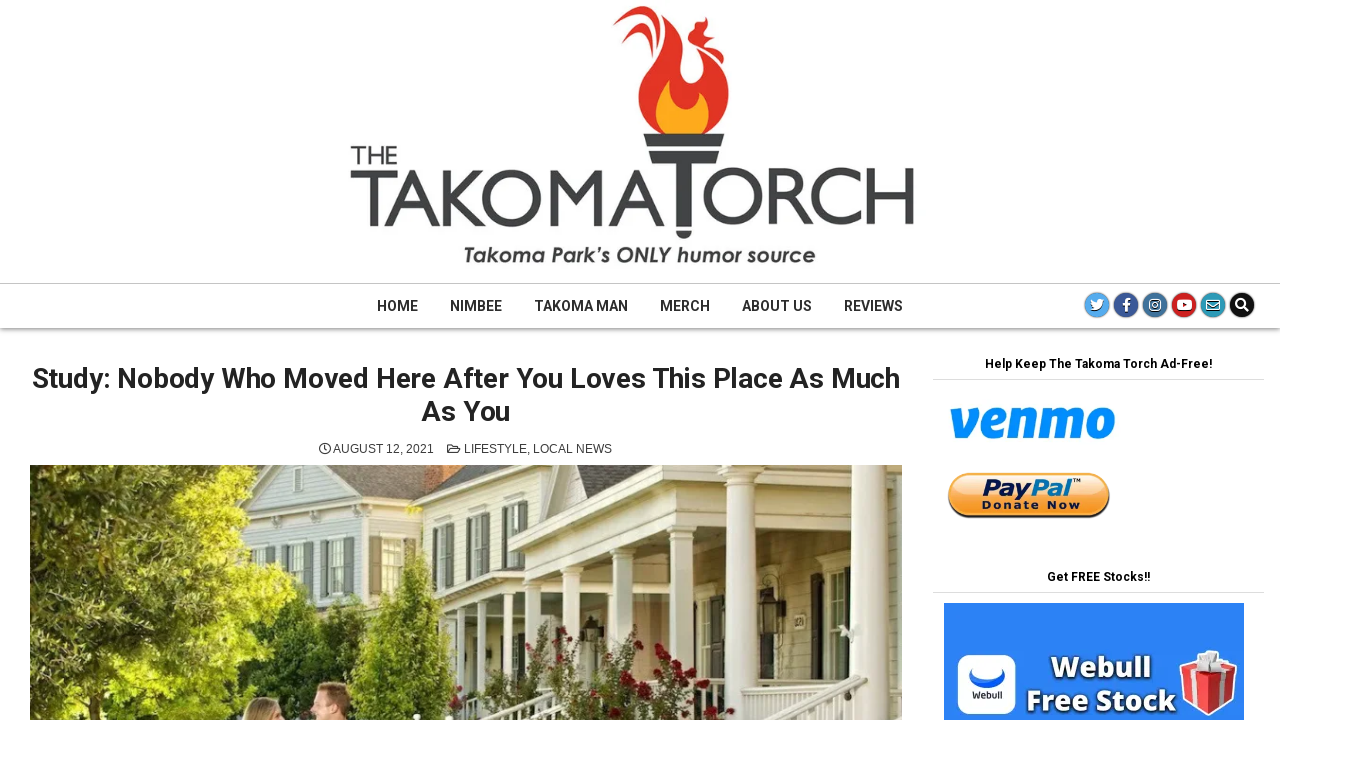

--- FILE ---
content_type: text/html; charset=UTF-8
request_url: https://takomatorch.com/index.php/2021/08/12/study-nobody-who-moved-here-after-you-loves-this-place-as-much-as-you/
body_size: 28164
content:
<!DOCTYPE html>
<html lang="en-US">
<head>
<meta charset="UTF-8">
<meta name="viewport" content="width=device-width, initial-scale=1.0">
<link rel="profile" href="http://gmpg.org/xfn/11">
<title>Study: Nobody Who Moved Here After You Loves This Place As Much As You &#8211; The Takoma Torch</title>
<meta name='robots' content='max-image-preview:large' />
<!-- Jetpack Site Verification Tags -->
<meta name="google-site-verification" content="I8KjuNVsdpvfQREyEaBX-SnyT5HdTGFgL3zn3KmZWJo" />
<link rel='dns-prefetch' href='//stats.wp.com' />
<link rel='dns-prefetch' href='//fonts.googleapis.com' />
<link rel='dns-prefetch' href='//v0.wordpress.com' />
<link rel='preconnect' href='//c0.wp.com' />
<link rel='preconnect' href='//i0.wp.com' />
<link rel="alternate" type="application/rss+xml" title="The Takoma Torch &raquo; Feed" href="https://takomatorch.com/index.php/feed/" />
<link rel="alternate" type="application/rss+xml" title="The Takoma Torch &raquo; Comments Feed" href="https://takomatorch.com/index.php/comments/feed/" />
<link rel="alternate" title="oEmbed (JSON)" type="application/json+oembed" href="https://takomatorch.com/index.php/wp-json/oembed/1.0/embed?url=https%3A%2F%2Ftakomatorch.com%2Findex.php%2F2021%2F08%2F12%2Fstudy-nobody-who-moved-here-after-you-loves-this-place-as-much-as-you%2F" />
<link rel="alternate" title="oEmbed (XML)" type="text/xml+oembed" href="https://takomatorch.com/index.php/wp-json/oembed/1.0/embed?url=https%3A%2F%2Ftakomatorch.com%2Findex.php%2F2021%2F08%2F12%2Fstudy-nobody-who-moved-here-after-you-loves-this-place-as-much-as-you%2F&#038;format=xml" />
<style id='wp-img-auto-sizes-contain-inline-css' type='text/css'>
img:is([sizes=auto i],[sizes^="auto," i]){contain-intrinsic-size:3000px 1500px}
/*# sourceURL=wp-img-auto-sizes-contain-inline-css */
</style>
<style id='wp-emoji-styles-inline-css' type='text/css'>

	img.wp-smiley, img.emoji {
		display: inline !important;
		border: none !important;
		box-shadow: none !important;
		height: 1em !important;
		width: 1em !important;
		margin: 0 0.07em !important;
		vertical-align: -0.1em !important;
		background: none !important;
		padding: 0 !important;
	}
/*# sourceURL=wp-emoji-styles-inline-css */
</style>
<style id='wp-block-library-inline-css' type='text/css'>
:root{--wp-block-synced-color:#7a00df;--wp-block-synced-color--rgb:122,0,223;--wp-bound-block-color:var(--wp-block-synced-color);--wp-editor-canvas-background:#ddd;--wp-admin-theme-color:#007cba;--wp-admin-theme-color--rgb:0,124,186;--wp-admin-theme-color-darker-10:#006ba1;--wp-admin-theme-color-darker-10--rgb:0,107,160.5;--wp-admin-theme-color-darker-20:#005a87;--wp-admin-theme-color-darker-20--rgb:0,90,135;--wp-admin-border-width-focus:2px}@media (min-resolution:192dpi){:root{--wp-admin-border-width-focus:1.5px}}.wp-element-button{cursor:pointer}:root .has-very-light-gray-background-color{background-color:#eee}:root .has-very-dark-gray-background-color{background-color:#313131}:root .has-very-light-gray-color{color:#eee}:root .has-very-dark-gray-color{color:#313131}:root .has-vivid-green-cyan-to-vivid-cyan-blue-gradient-background{background:linear-gradient(135deg,#00d084,#0693e3)}:root .has-purple-crush-gradient-background{background:linear-gradient(135deg,#34e2e4,#4721fb 50%,#ab1dfe)}:root .has-hazy-dawn-gradient-background{background:linear-gradient(135deg,#faaca8,#dad0ec)}:root .has-subdued-olive-gradient-background{background:linear-gradient(135deg,#fafae1,#67a671)}:root .has-atomic-cream-gradient-background{background:linear-gradient(135deg,#fdd79a,#004a59)}:root .has-nightshade-gradient-background{background:linear-gradient(135deg,#330968,#31cdcf)}:root .has-midnight-gradient-background{background:linear-gradient(135deg,#020381,#2874fc)}:root{--wp--preset--font-size--normal:16px;--wp--preset--font-size--huge:42px}.has-regular-font-size{font-size:1em}.has-larger-font-size{font-size:2.625em}.has-normal-font-size{font-size:var(--wp--preset--font-size--normal)}.has-huge-font-size{font-size:var(--wp--preset--font-size--huge)}.has-text-align-center{text-align:center}.has-text-align-left{text-align:left}.has-text-align-right{text-align:right}.has-fit-text{white-space:nowrap!important}#end-resizable-editor-section{display:none}.aligncenter{clear:both}.items-justified-left{justify-content:flex-start}.items-justified-center{justify-content:center}.items-justified-right{justify-content:flex-end}.items-justified-space-between{justify-content:space-between}.screen-reader-text{border:0;clip-path:inset(50%);height:1px;margin:-1px;overflow:hidden;padding:0;position:absolute;width:1px;word-wrap:normal!important}.screen-reader-text:focus{background-color:#ddd;clip-path:none;color:#444;display:block;font-size:1em;height:auto;left:5px;line-height:normal;padding:15px 23px 14px;text-decoration:none;top:5px;width:auto;z-index:100000}html :where(.has-border-color){border-style:solid}html :where([style*=border-top-color]){border-top-style:solid}html :where([style*=border-right-color]){border-right-style:solid}html :where([style*=border-bottom-color]){border-bottom-style:solid}html :where([style*=border-left-color]){border-left-style:solid}html :where([style*=border-width]){border-style:solid}html :where([style*=border-top-width]){border-top-style:solid}html :where([style*=border-right-width]){border-right-style:solid}html :where([style*=border-bottom-width]){border-bottom-style:solid}html :where([style*=border-left-width]){border-left-style:solid}html :where(img[class*=wp-image-]){height:auto;max-width:100%}:where(figure){margin:0 0 1em}html :where(.is-position-sticky){--wp-admin--admin-bar--position-offset:var(--wp-admin--admin-bar--height,0px)}@media screen and (max-width:600px){html :where(.is-position-sticky){--wp-admin--admin-bar--position-offset:0px}}

/*# sourceURL=wp-block-library-inline-css */
</style><style id='wp-block-heading-inline-css' type='text/css'>
h1:where(.wp-block-heading).has-background,h2:where(.wp-block-heading).has-background,h3:where(.wp-block-heading).has-background,h4:where(.wp-block-heading).has-background,h5:where(.wp-block-heading).has-background,h6:where(.wp-block-heading).has-background{padding:1.25em 2.375em}h1.has-text-align-left[style*=writing-mode]:where([style*=vertical-lr]),h1.has-text-align-right[style*=writing-mode]:where([style*=vertical-rl]),h2.has-text-align-left[style*=writing-mode]:where([style*=vertical-lr]),h2.has-text-align-right[style*=writing-mode]:where([style*=vertical-rl]),h3.has-text-align-left[style*=writing-mode]:where([style*=vertical-lr]),h3.has-text-align-right[style*=writing-mode]:where([style*=vertical-rl]),h4.has-text-align-left[style*=writing-mode]:where([style*=vertical-lr]),h4.has-text-align-right[style*=writing-mode]:where([style*=vertical-rl]),h5.has-text-align-left[style*=writing-mode]:where([style*=vertical-lr]),h5.has-text-align-right[style*=writing-mode]:where([style*=vertical-rl]),h6.has-text-align-left[style*=writing-mode]:where([style*=vertical-lr]),h6.has-text-align-right[style*=writing-mode]:where([style*=vertical-rl]){rotate:180deg}
/*# sourceURL=https://c0.wp.com/c/6.9/wp-includes/blocks/heading/style.min.css */
</style>
<style id='wp-block-image-inline-css' type='text/css'>
.wp-block-image>a,.wp-block-image>figure>a{display:inline-block}.wp-block-image img{box-sizing:border-box;height:auto;max-width:100%;vertical-align:bottom}@media not (prefers-reduced-motion){.wp-block-image img.hide{visibility:hidden}.wp-block-image img.show{animation:show-content-image .4s}}.wp-block-image[style*=border-radius] img,.wp-block-image[style*=border-radius]>a{border-radius:inherit}.wp-block-image.has-custom-border img{box-sizing:border-box}.wp-block-image.aligncenter{text-align:center}.wp-block-image.alignfull>a,.wp-block-image.alignwide>a{width:100%}.wp-block-image.alignfull img,.wp-block-image.alignwide img{height:auto;width:100%}.wp-block-image .aligncenter,.wp-block-image .alignleft,.wp-block-image .alignright,.wp-block-image.aligncenter,.wp-block-image.alignleft,.wp-block-image.alignright{display:table}.wp-block-image .aligncenter>figcaption,.wp-block-image .alignleft>figcaption,.wp-block-image .alignright>figcaption,.wp-block-image.aligncenter>figcaption,.wp-block-image.alignleft>figcaption,.wp-block-image.alignright>figcaption{caption-side:bottom;display:table-caption}.wp-block-image .alignleft{float:left;margin:.5em 1em .5em 0}.wp-block-image .alignright{float:right;margin:.5em 0 .5em 1em}.wp-block-image .aligncenter{margin-left:auto;margin-right:auto}.wp-block-image :where(figcaption){margin-bottom:1em;margin-top:.5em}.wp-block-image.is-style-circle-mask img{border-radius:9999px}@supports ((-webkit-mask-image:none) or (mask-image:none)) or (-webkit-mask-image:none){.wp-block-image.is-style-circle-mask img{border-radius:0;-webkit-mask-image:url('data:image/svg+xml;utf8,<svg viewBox="0 0 100 100" xmlns="http://www.w3.org/2000/svg"><circle cx="50" cy="50" r="50"/></svg>');mask-image:url('data:image/svg+xml;utf8,<svg viewBox="0 0 100 100" xmlns="http://www.w3.org/2000/svg"><circle cx="50" cy="50" r="50"/></svg>');mask-mode:alpha;-webkit-mask-position:center;mask-position:center;-webkit-mask-repeat:no-repeat;mask-repeat:no-repeat;-webkit-mask-size:contain;mask-size:contain}}:root :where(.wp-block-image.is-style-rounded img,.wp-block-image .is-style-rounded img){border-radius:9999px}.wp-block-image figure{margin:0}.wp-lightbox-container{display:flex;flex-direction:column;position:relative}.wp-lightbox-container img{cursor:zoom-in}.wp-lightbox-container img:hover+button{opacity:1}.wp-lightbox-container button{align-items:center;backdrop-filter:blur(16px) saturate(180%);background-color:#5a5a5a40;border:none;border-radius:4px;cursor:zoom-in;display:flex;height:20px;justify-content:center;opacity:0;padding:0;position:absolute;right:16px;text-align:center;top:16px;width:20px;z-index:100}@media not (prefers-reduced-motion){.wp-lightbox-container button{transition:opacity .2s ease}}.wp-lightbox-container button:focus-visible{outline:3px auto #5a5a5a40;outline:3px auto -webkit-focus-ring-color;outline-offset:3px}.wp-lightbox-container button:hover{cursor:pointer;opacity:1}.wp-lightbox-container button:focus{opacity:1}.wp-lightbox-container button:focus,.wp-lightbox-container button:hover,.wp-lightbox-container button:not(:hover):not(:active):not(.has-background){background-color:#5a5a5a40;border:none}.wp-lightbox-overlay{box-sizing:border-box;cursor:zoom-out;height:100vh;left:0;overflow:hidden;position:fixed;top:0;visibility:hidden;width:100%;z-index:100000}.wp-lightbox-overlay .close-button{align-items:center;cursor:pointer;display:flex;justify-content:center;min-height:40px;min-width:40px;padding:0;position:absolute;right:calc(env(safe-area-inset-right) + 16px);top:calc(env(safe-area-inset-top) + 16px);z-index:5000000}.wp-lightbox-overlay .close-button:focus,.wp-lightbox-overlay .close-button:hover,.wp-lightbox-overlay .close-button:not(:hover):not(:active):not(.has-background){background:none;border:none}.wp-lightbox-overlay .lightbox-image-container{height:var(--wp--lightbox-container-height);left:50%;overflow:hidden;position:absolute;top:50%;transform:translate(-50%,-50%);transform-origin:top left;width:var(--wp--lightbox-container-width);z-index:9999999999}.wp-lightbox-overlay .wp-block-image{align-items:center;box-sizing:border-box;display:flex;height:100%;justify-content:center;margin:0;position:relative;transform-origin:0 0;width:100%;z-index:3000000}.wp-lightbox-overlay .wp-block-image img{height:var(--wp--lightbox-image-height);min-height:var(--wp--lightbox-image-height);min-width:var(--wp--lightbox-image-width);width:var(--wp--lightbox-image-width)}.wp-lightbox-overlay .wp-block-image figcaption{display:none}.wp-lightbox-overlay button{background:none;border:none}.wp-lightbox-overlay .scrim{background-color:#fff;height:100%;opacity:.9;position:absolute;width:100%;z-index:2000000}.wp-lightbox-overlay.active{visibility:visible}@media not (prefers-reduced-motion){.wp-lightbox-overlay.active{animation:turn-on-visibility .25s both}.wp-lightbox-overlay.active img{animation:turn-on-visibility .35s both}.wp-lightbox-overlay.show-closing-animation:not(.active){animation:turn-off-visibility .35s both}.wp-lightbox-overlay.show-closing-animation:not(.active) img{animation:turn-off-visibility .25s both}.wp-lightbox-overlay.zoom.active{animation:none;opacity:1;visibility:visible}.wp-lightbox-overlay.zoom.active .lightbox-image-container{animation:lightbox-zoom-in .4s}.wp-lightbox-overlay.zoom.active .lightbox-image-container img{animation:none}.wp-lightbox-overlay.zoom.active .scrim{animation:turn-on-visibility .4s forwards}.wp-lightbox-overlay.zoom.show-closing-animation:not(.active){animation:none}.wp-lightbox-overlay.zoom.show-closing-animation:not(.active) .lightbox-image-container{animation:lightbox-zoom-out .4s}.wp-lightbox-overlay.zoom.show-closing-animation:not(.active) .lightbox-image-container img{animation:none}.wp-lightbox-overlay.zoom.show-closing-animation:not(.active) .scrim{animation:turn-off-visibility .4s forwards}}@keyframes show-content-image{0%{visibility:hidden}99%{visibility:hidden}to{visibility:visible}}@keyframes turn-on-visibility{0%{opacity:0}to{opacity:1}}@keyframes turn-off-visibility{0%{opacity:1;visibility:visible}99%{opacity:0;visibility:visible}to{opacity:0;visibility:hidden}}@keyframes lightbox-zoom-in{0%{transform:translate(calc((-100vw + var(--wp--lightbox-scrollbar-width))/2 + var(--wp--lightbox-initial-left-position)),calc(-50vh + var(--wp--lightbox-initial-top-position))) scale(var(--wp--lightbox-scale))}to{transform:translate(-50%,-50%) scale(1)}}@keyframes lightbox-zoom-out{0%{transform:translate(-50%,-50%) scale(1);visibility:visible}99%{visibility:visible}to{transform:translate(calc((-100vw + var(--wp--lightbox-scrollbar-width))/2 + var(--wp--lightbox-initial-left-position)),calc(-50vh + var(--wp--lightbox-initial-top-position))) scale(var(--wp--lightbox-scale));visibility:hidden}}
/*# sourceURL=https://c0.wp.com/c/6.9/wp-includes/blocks/image/style.min.css */
</style>
<style id='wp-block-group-inline-css' type='text/css'>
.wp-block-group{box-sizing:border-box}:where(.wp-block-group.wp-block-group-is-layout-constrained){position:relative}
/*# sourceURL=https://c0.wp.com/c/6.9/wp-includes/blocks/group/style.min.css */
</style>
<style id='wp-block-paragraph-inline-css' type='text/css'>
.is-small-text{font-size:.875em}.is-regular-text{font-size:1em}.is-large-text{font-size:2.25em}.is-larger-text{font-size:3em}.has-drop-cap:not(:focus):first-letter{float:left;font-size:8.4em;font-style:normal;font-weight:100;line-height:.68;margin:.05em .1em 0 0;text-transform:uppercase}body.rtl .has-drop-cap:not(:focus):first-letter{float:none;margin-left:.1em}p.has-drop-cap.has-background{overflow:hidden}:root :where(p.has-background){padding:1.25em 2.375em}:where(p.has-text-color:not(.has-link-color)) a{color:inherit}p.has-text-align-left[style*="writing-mode:vertical-lr"],p.has-text-align-right[style*="writing-mode:vertical-rl"]{rotate:180deg}
/*# sourceURL=https://c0.wp.com/c/6.9/wp-includes/blocks/paragraph/style.min.css */
</style>
<style id='wp-block-separator-inline-css' type='text/css'>
@charset "UTF-8";.wp-block-separator{border:none;border-top:2px solid}:root :where(.wp-block-separator.is-style-dots){height:auto;line-height:1;text-align:center}:root :where(.wp-block-separator.is-style-dots):before{color:currentColor;content:"···";font-family:serif;font-size:1.5em;letter-spacing:2em;padding-left:2em}.wp-block-separator.is-style-dots{background:none!important;border:none!important}
/*# sourceURL=https://c0.wp.com/c/6.9/wp-includes/blocks/separator/style.min.css */
</style>
<style id='global-styles-inline-css' type='text/css'>
:root{--wp--preset--aspect-ratio--square: 1;--wp--preset--aspect-ratio--4-3: 4/3;--wp--preset--aspect-ratio--3-4: 3/4;--wp--preset--aspect-ratio--3-2: 3/2;--wp--preset--aspect-ratio--2-3: 2/3;--wp--preset--aspect-ratio--16-9: 16/9;--wp--preset--aspect-ratio--9-16: 9/16;--wp--preset--color--black: #000000;--wp--preset--color--cyan-bluish-gray: #abb8c3;--wp--preset--color--white: #ffffff;--wp--preset--color--pale-pink: #f78da7;--wp--preset--color--vivid-red: #cf2e2e;--wp--preset--color--luminous-vivid-orange: #ff6900;--wp--preset--color--luminous-vivid-amber: #fcb900;--wp--preset--color--light-green-cyan: #7bdcb5;--wp--preset--color--vivid-green-cyan: #00d084;--wp--preset--color--pale-cyan-blue: #8ed1fc;--wp--preset--color--vivid-cyan-blue: #0693e3;--wp--preset--color--vivid-purple: #9b51e0;--wp--preset--gradient--vivid-cyan-blue-to-vivid-purple: linear-gradient(135deg,rgb(6,147,227) 0%,rgb(155,81,224) 100%);--wp--preset--gradient--light-green-cyan-to-vivid-green-cyan: linear-gradient(135deg,rgb(122,220,180) 0%,rgb(0,208,130) 100%);--wp--preset--gradient--luminous-vivid-amber-to-luminous-vivid-orange: linear-gradient(135deg,rgb(252,185,0) 0%,rgb(255,105,0) 100%);--wp--preset--gradient--luminous-vivid-orange-to-vivid-red: linear-gradient(135deg,rgb(255,105,0) 0%,rgb(207,46,46) 100%);--wp--preset--gradient--very-light-gray-to-cyan-bluish-gray: linear-gradient(135deg,rgb(238,238,238) 0%,rgb(169,184,195) 100%);--wp--preset--gradient--cool-to-warm-spectrum: linear-gradient(135deg,rgb(74,234,220) 0%,rgb(151,120,209) 20%,rgb(207,42,186) 40%,rgb(238,44,130) 60%,rgb(251,105,98) 80%,rgb(254,248,76) 100%);--wp--preset--gradient--blush-light-purple: linear-gradient(135deg,rgb(255,206,236) 0%,rgb(152,150,240) 100%);--wp--preset--gradient--blush-bordeaux: linear-gradient(135deg,rgb(254,205,165) 0%,rgb(254,45,45) 50%,rgb(107,0,62) 100%);--wp--preset--gradient--luminous-dusk: linear-gradient(135deg,rgb(255,203,112) 0%,rgb(199,81,192) 50%,rgb(65,88,208) 100%);--wp--preset--gradient--pale-ocean: linear-gradient(135deg,rgb(255,245,203) 0%,rgb(182,227,212) 50%,rgb(51,167,181) 100%);--wp--preset--gradient--electric-grass: linear-gradient(135deg,rgb(202,248,128) 0%,rgb(113,206,126) 100%);--wp--preset--gradient--midnight: linear-gradient(135deg,rgb(2,3,129) 0%,rgb(40,116,252) 100%);--wp--preset--font-size--small: 13px;--wp--preset--font-size--medium: 20px;--wp--preset--font-size--large: 36px;--wp--preset--font-size--x-large: 42px;--wp--preset--spacing--20: 0.44rem;--wp--preset--spacing--30: 0.67rem;--wp--preset--spacing--40: 1rem;--wp--preset--spacing--50: 1.5rem;--wp--preset--spacing--60: 2.25rem;--wp--preset--spacing--70: 3.38rem;--wp--preset--spacing--80: 5.06rem;--wp--preset--shadow--natural: 6px 6px 9px rgba(0, 0, 0, 0.2);--wp--preset--shadow--deep: 12px 12px 50px rgba(0, 0, 0, 0.4);--wp--preset--shadow--sharp: 6px 6px 0px rgba(0, 0, 0, 0.2);--wp--preset--shadow--outlined: 6px 6px 0px -3px rgb(255, 255, 255), 6px 6px rgb(0, 0, 0);--wp--preset--shadow--crisp: 6px 6px 0px rgb(0, 0, 0);}:where(.is-layout-flex){gap: 0.5em;}:where(.is-layout-grid){gap: 0.5em;}body .is-layout-flex{display: flex;}.is-layout-flex{flex-wrap: wrap;align-items: center;}.is-layout-flex > :is(*, div){margin: 0;}body .is-layout-grid{display: grid;}.is-layout-grid > :is(*, div){margin: 0;}:where(.wp-block-columns.is-layout-flex){gap: 2em;}:where(.wp-block-columns.is-layout-grid){gap: 2em;}:where(.wp-block-post-template.is-layout-flex){gap: 1.25em;}:where(.wp-block-post-template.is-layout-grid){gap: 1.25em;}.has-black-color{color: var(--wp--preset--color--black) !important;}.has-cyan-bluish-gray-color{color: var(--wp--preset--color--cyan-bluish-gray) !important;}.has-white-color{color: var(--wp--preset--color--white) !important;}.has-pale-pink-color{color: var(--wp--preset--color--pale-pink) !important;}.has-vivid-red-color{color: var(--wp--preset--color--vivid-red) !important;}.has-luminous-vivid-orange-color{color: var(--wp--preset--color--luminous-vivid-orange) !important;}.has-luminous-vivid-amber-color{color: var(--wp--preset--color--luminous-vivid-amber) !important;}.has-light-green-cyan-color{color: var(--wp--preset--color--light-green-cyan) !important;}.has-vivid-green-cyan-color{color: var(--wp--preset--color--vivid-green-cyan) !important;}.has-pale-cyan-blue-color{color: var(--wp--preset--color--pale-cyan-blue) !important;}.has-vivid-cyan-blue-color{color: var(--wp--preset--color--vivid-cyan-blue) !important;}.has-vivid-purple-color{color: var(--wp--preset--color--vivid-purple) !important;}.has-black-background-color{background-color: var(--wp--preset--color--black) !important;}.has-cyan-bluish-gray-background-color{background-color: var(--wp--preset--color--cyan-bluish-gray) !important;}.has-white-background-color{background-color: var(--wp--preset--color--white) !important;}.has-pale-pink-background-color{background-color: var(--wp--preset--color--pale-pink) !important;}.has-vivid-red-background-color{background-color: var(--wp--preset--color--vivid-red) !important;}.has-luminous-vivid-orange-background-color{background-color: var(--wp--preset--color--luminous-vivid-orange) !important;}.has-luminous-vivid-amber-background-color{background-color: var(--wp--preset--color--luminous-vivid-amber) !important;}.has-light-green-cyan-background-color{background-color: var(--wp--preset--color--light-green-cyan) !important;}.has-vivid-green-cyan-background-color{background-color: var(--wp--preset--color--vivid-green-cyan) !important;}.has-pale-cyan-blue-background-color{background-color: var(--wp--preset--color--pale-cyan-blue) !important;}.has-vivid-cyan-blue-background-color{background-color: var(--wp--preset--color--vivid-cyan-blue) !important;}.has-vivid-purple-background-color{background-color: var(--wp--preset--color--vivid-purple) !important;}.has-black-border-color{border-color: var(--wp--preset--color--black) !important;}.has-cyan-bluish-gray-border-color{border-color: var(--wp--preset--color--cyan-bluish-gray) !important;}.has-white-border-color{border-color: var(--wp--preset--color--white) !important;}.has-pale-pink-border-color{border-color: var(--wp--preset--color--pale-pink) !important;}.has-vivid-red-border-color{border-color: var(--wp--preset--color--vivid-red) !important;}.has-luminous-vivid-orange-border-color{border-color: var(--wp--preset--color--luminous-vivid-orange) !important;}.has-luminous-vivid-amber-border-color{border-color: var(--wp--preset--color--luminous-vivid-amber) !important;}.has-light-green-cyan-border-color{border-color: var(--wp--preset--color--light-green-cyan) !important;}.has-vivid-green-cyan-border-color{border-color: var(--wp--preset--color--vivid-green-cyan) !important;}.has-pale-cyan-blue-border-color{border-color: var(--wp--preset--color--pale-cyan-blue) !important;}.has-vivid-cyan-blue-border-color{border-color: var(--wp--preset--color--vivid-cyan-blue) !important;}.has-vivid-purple-border-color{border-color: var(--wp--preset--color--vivid-purple) !important;}.has-vivid-cyan-blue-to-vivid-purple-gradient-background{background: var(--wp--preset--gradient--vivid-cyan-blue-to-vivid-purple) !important;}.has-light-green-cyan-to-vivid-green-cyan-gradient-background{background: var(--wp--preset--gradient--light-green-cyan-to-vivid-green-cyan) !important;}.has-luminous-vivid-amber-to-luminous-vivid-orange-gradient-background{background: var(--wp--preset--gradient--luminous-vivid-amber-to-luminous-vivid-orange) !important;}.has-luminous-vivid-orange-to-vivid-red-gradient-background{background: var(--wp--preset--gradient--luminous-vivid-orange-to-vivid-red) !important;}.has-very-light-gray-to-cyan-bluish-gray-gradient-background{background: var(--wp--preset--gradient--very-light-gray-to-cyan-bluish-gray) !important;}.has-cool-to-warm-spectrum-gradient-background{background: var(--wp--preset--gradient--cool-to-warm-spectrum) !important;}.has-blush-light-purple-gradient-background{background: var(--wp--preset--gradient--blush-light-purple) !important;}.has-blush-bordeaux-gradient-background{background: var(--wp--preset--gradient--blush-bordeaux) !important;}.has-luminous-dusk-gradient-background{background: var(--wp--preset--gradient--luminous-dusk) !important;}.has-pale-ocean-gradient-background{background: var(--wp--preset--gradient--pale-ocean) !important;}.has-electric-grass-gradient-background{background: var(--wp--preset--gradient--electric-grass) !important;}.has-midnight-gradient-background{background: var(--wp--preset--gradient--midnight) !important;}.has-small-font-size{font-size: var(--wp--preset--font-size--small) !important;}.has-medium-font-size{font-size: var(--wp--preset--font-size--medium) !important;}.has-large-font-size{font-size: var(--wp--preset--font-size--large) !important;}.has-x-large-font-size{font-size: var(--wp--preset--font-size--x-large) !important;}
/*# sourceURL=global-styles-inline-css */
</style>
<style id='core-block-supports-inline-css' type='text/css'>
.wp-container-core-group-is-layout-bcfe9290 > :where(:not(.alignleft):not(.alignright):not(.alignfull)){max-width:480px;margin-left:auto !important;margin-right:auto !important;}.wp-container-core-group-is-layout-bcfe9290 > .alignwide{max-width:480px;}.wp-container-core-group-is-layout-bcfe9290 .alignfull{max-width:none;}
/*# sourceURL=core-block-supports-inline-css */
</style>

<style id='classic-theme-styles-inline-css' type='text/css'>
/*! This file is auto-generated */
.wp-block-button__link{color:#fff;background-color:#32373c;border-radius:9999px;box-shadow:none;text-decoration:none;padding:calc(.667em + 2px) calc(1.333em + 2px);font-size:1.125em}.wp-block-file__button{background:#32373c;color:#fff;text-decoration:none}
/*# sourceURL=/wp-includes/css/classic-themes.min.css */
</style>
<link rel='stylesheet' id='simple-grid-maincss-css' href='https://takomatorch.com/wp-content/themes/simple-grid-pro/style.css' type='text/css' media='all' />
<link rel='stylesheet' id='fontawesome-css' href='https://takomatorch.com/wp-content/themes/simple-grid-pro/assets/css/all.min.css' type='text/css' media='all' />
<link rel='stylesheet' id='simple-grid-webfont-css' href='//fonts.googleapis.com/css?family=Playfair+Display:400,400i,700,700i|Domine:400,700|Oswald:400,700|Patua+One|Merriweather:400,400i,700,700i&#038;display=swap&#038;subset=greek' type='text/css' media='all' />
<link rel='stylesheet' id='simple-grid-cssgrid-css' href='https://takomatorch.com/wp-content/themes/simple-grid-pro/assets/css/css-grid.css' type='text/css' media='all' />
<link rel='stylesheet' id='simple-grid-customfont-css' href='//fonts.googleapis.com/css?family=Roboto:400,400i,700,700i&#038;subset=greek&#038;display=swap' type='text/css' media='all' />
<link rel='stylesheet' id='sharedaddy-css' href='https://c0.wp.com/p/jetpack/15.4/modules/sharedaddy/sharing.css' type='text/css' media='all' />
<link rel='stylesheet' id='social-logos-css' href='https://c0.wp.com/p/jetpack/15.4/_inc/social-logos/social-logos.min.css' type='text/css' media='all' />
<script type="text/javascript" src="https://c0.wp.com/c/6.9/wp-includes/js/jquery/jquery.min.js" id="jquery-core-js"></script>
<script type="text/javascript" src="https://c0.wp.com/c/6.9/wp-includes/js/jquery/jquery-migrate.min.js" id="jquery-migrate-js"></script>
<link rel="https://api.w.org/" href="https://takomatorch.com/index.php/wp-json/" /><link rel="alternate" title="JSON" type="application/json" href="https://takomatorch.com/index.php/wp-json/wp/v2/posts/2025" /><link rel="EditURI" type="application/rsd+xml" title="RSD" href="https://takomatorch.com/xmlrpc.php?rsd" />
<meta name="generator" content="WordPress 6.9" />
<link rel="canonical" href="https://takomatorch.com/index.php/2021/08/12/study-nobody-who-moved-here-after-you-loves-this-place-as-much-as-you/" />
<link rel='shortlink' href='https://wp.me/paPZSG-wF' />
	<style>img#wpstats{display:none}</style>
		    <style type="text/css">
    body{font-family:'Roboto';font-size:17px;font-weight:400;line-height:1;}

    h1{}
    h2{}
    h3{}
    h4{}
    h5{}
    h6{}
    h1,h2,h3,h4,h5,h6{}

    pre,code,kbd,tt,var{}

    button,input[type="button"],input[type="reset"],input[type="submit"]{}

    .simple-grid-site-title{font-family:'Roboto';font-size:20px;}
    .simple-grid-site-description{font-family:"Helvetica Neue", Helvetica, Arial, sans-serif;}

    .simple-grid-header-image .simple-grid-header-image-info .simple-grid-header-image-site-title{font-family:"Helvetica Neue", Helvetica, Arial, sans-serif;}
    .simple-grid-header-image .simple-grid-header-image-info .simple-grid-header-image-site-description{font-family:"Helvetica Neue", Helvetica, Arial, sans-serif;font-size:18px;}

    .simple-grid-primary-nav-menu a,.simple-grid-primary-responsive-menu-icon{font-family:'Roboto';font-size:14px;font-weight:700;font-style:normal;}
    .simple-grid-primary-nav-menu > li > a,.simple-grid-primary-responsive-menu-icon{}

    .simple-grid-secondary-nav-menu a,.simple-grid-secondary-responsive-menu-icon{font-family:'Roboto';font-size:14px;}
    .simple-grid-secondary-nav-menu > li > a,.simple-grid-secondary-responsive-menu-icon{}

    .simple-grid-trending-news{font-family:"Helvetica Neue", Helvetica, Arial, sans-serif;}

    .entry-title{font-family:'Roboto';font-size:28px;font-style:normal;line-height:1.2;text-transform:none;}

    .simple-grid-page-header h1{font-family:"Helvetica Neue", Helvetica, Arial, sans-serif;}

    h2.comments-title,.comments-area .comment-reply-title,.simple-grid-author-bio-name,.simple-grid-author-item .simple-grid-author-name,.simple-grid-related-posts-wrapper .simple-grid-related-posts-title{}

    .simple-grid-sidebar-widget-areas .widget .simple-grid-widget-title,.simple-grid-featured-posts-area .widget .simple-grid-widget-title,.simple-grid-posts-wrapper .simple-grid-posts-heading{font-family:'Roboto';font-size:12px;text-transform:capitalize;}

    #simple-grid-footer-blocks .widget .simple-grid-widget-title{font-family:'Roboto';}

    .simple-grid-list-post .simple-grid-list-post-title{font-family:"Helvetica Neue", Helvetica, Arial, sans-serif;}

    .simple-grid-grid-post .simple-grid-grid-post-title{font-family:"Helvetica Neue", Helvetica, Arial, sans-serif;font-size:18px;line-height:1.1;text-transform:none;}

    .simple-grid-related-posts-list .simple-grid-related-post-item-heading{font-family:"Helvetica Neue", Helvetica, Arial, sans-serif;}

    .simple-grid-grid-post-categories a{font-family:"Helvetica Neue", Helvetica, Arial, sans-serif;}

    .simple-grid-entry-meta-single,.simple-grid-list-post-header,.simple-grid-list-post-footer,.simple-grid-grid-post-header,.simple-grid-grid-post-footer,.simple-grid-entry-footer,.simple-grid-share-buttons a{font-family:"Helvetica Neue", Helvetica, Arial, sans-serif;}

    .simple-grid-load-more-button-wrapper .simple-grid-load-more-button,.navigation.posts-navigation{}

    .widget_tag_cloud a,.widget.simple-grid-tabbed-widget .simple-grid-tabbed-wrapper .simple-grid-tabbed-names li a{}
    </style>
        <style type="text/css">
        
        
        
                
        button,input[type="button"],input[type="reset"],input[type="submit"]{color:#3d3d3d}
            button,input[type="button"],input[type="reset"],input[type="submit"]{background:#c9c9c9}
                button:hover,input[type="button"]:hover,input[type="reset"]:hover,input[type="submit"]:hover{background:#333333}
    button:focus,input[type="button"]:focus,input[type="reset"]:focus,input[type="submit"]:focus,button:active,input[type="button"]:active,input[type="reset"]:active,input[type="submit"]:active{background:#333333}
            input[type="text"],input[type="email"],input[type="url"],input[type="password"],input[type="search"],input[type="tel"],input[type="number"],textarea{color:#3d3d3d}
            
        .simple-grid-site-title a:hover,.simple-grid-site-title a:focus,.simple-grid-site-title a:active{color:#000000}
            body,button,input,select,textarea{color:#000000}
            a{color:#ffffff}
            a:hover{color:#2d2d2d}
            h1,h2,h3,h4,h5,h6{color:#383838}
    
        .simple-grid-header-inside{background:#ffffff;}
        
            .simple-grid-header-image .simple-grid-header-image-info .simple-grid-header-image-site-title a:hover,.simple-grid-header-image .simple-grid-header-image-info .simple-grid-header-image-site-title a:focus,.simple-grid-header-image .simple-grid-header-image-info .simple-grid-header-image-site-title a:active{color:#ffffff;}
        
        .simple-grid-nav-primary{background:#ffffff}
            .simple-grid-nav-primary{border-top:1px solid #c4c4c4}
    .simple-grid-primary-menu-container.simple-grid-fixed .simple-grid-nav-primary{border-bottom:1px solid #c4c4c4}
            .simple-grid-nav-primary{-webkit-box-shadow:0 1px 5px rgba(0,0,0,0.5);-moz-box-shadow:0 1px 5px rgba(0,0,0,0.5);box-shadow:0 1px 5px rgba(0,0,0,0.5);}
            .simple-grid-primary-nav-menu a{color:#2d2d2d}
    @media only screen and (max-width: 1112px) {
    .simple-grid-primary-mobile-menu-active .simple-grid-primary-nav-menu.simple-grid-primary-responsive-menu > .menu-item-has-children:before,.simple-grid-primary-mobile-menu-active .simple-grid-primary-nav-menu.simple-grid-primary-responsive-menu > .page_item_has_children:before{color:#2d2d2d}
    .simple-grid-primary-mobile-menu-active .simple-grid-primary-nav-menu.simple-grid-primary-responsive-menu .simple-grid-primary-menu-open.menu-item-has-children:before,.simple-grid-primary-mobile-menu-active .simple-grid-primary-nav-menu.simple-grid-primary-responsive-menu .simple-grid-primary-menu-open.page_item_has_children:before{color:#2d2d2d}
    }
            .simple-grid-primary-nav-menu a{text-shadow:0 1px 0 #ffffff}
    @media only screen and (max-width: 1112px) {
    .simple-grid-primary-mobile-menu-active .simple-grid-primary-nav-menu.simple-grid-primary-responsive-menu > .menu-item-has-children:before,.simple-grid-primary-mobile-menu-active .simple-grid-primary-nav-menu.simple-grid-primary-responsive-menu > .page_item_has_children:before{text-shadow:0 1px 0 #ffffff}
    .simple-grid-primary-mobile-menu-active .simple-grid-primary-nav-menu.simple-grid-primary-responsive-menu .simple-grid-primary-menu-open.menu-item-has-children:before,.simple-grid-primary-mobile-menu-active .simple-grid-primary-nav-menu.simple-grid-primary-responsive-menu .simple-grid-primary-menu-open.page_item_has_children:before{text-shadow:0 1px 0 #ffffff}
    }
            .simple-grid-primary-nav-menu a:hover,.simple-grid-primary-nav-menu a:focus,.simple-grid-primary-nav-menu a:active,.simple-grid-primary-nav-menu .current-menu-item > a,.simple-grid-primary-nav-menu .sub-menu .current-menu-item > a:hover,.simple-grid-primary-nav-menu .sub-menu .current-menu-item > a:focus,.simple-grid-primary-nav-menu .sub-menu .current-menu-item > a:active,.simple-grid-primary-nav-menu .current_page_item > a,.simple-grid-primary-nav-menu .children .current_page_item > a:hover,.simple-grid-primary-nav-menu .children .current_page_item > a:focus,.simple-grid-primary-nav-menu .children .current_page_item > a:active{color:#212121}
    .simple-grid-primary-nav-menu .sub-menu .current-menu-item > a,.simple-grid-primary-nav-menu .children .current_page_item > a{color:#212121}
            .simple-grid-primary-nav-menu a:hover,.simple-grid-primary-nav-menu a:focus,.simple-grid-primary-nav-menu a:active,.simple-grid-primary-nav-menu .current-menu-item > a,.simple-grid-primary-nav-menu .sub-menu .current-menu-item > a:hover,.simple-grid-primary-nav-menu .sub-menu .current-menu-item > a:focus,.simple-grid-primary-nav-menu .sub-menu .current-menu-item > a:active,.simple-grid-primary-nav-menu .current_page_item > a,.simple-grid-primary-nav-menu .children .current_page_item > a:hover,.simple-grid-primary-nav-menu .children .current_page_item > a:focus,.simple-grid-primary-nav-menu .children .current_page_item > a:active{background:#d6d6d6}
    .simple-grid-primary-responsive-menu-icon:hover,.simple-grid-primary-responsive-menu-icon:focus,.simple-grid-primary-responsive-menu-icon:active{background:#d6d6d6}
            .simple-grid-primary-nav-menu .sub-menu,.simple-grid-primary-nav-menu .children{background:#ffffff}
            .simple-grid-primary-nav-menu > li > a{border-left:1px solid #ffffff;}
    .simple-grid-primary-nav-menu > li:first-of-type > a{border-left:0px solid #ffffff;}
            .simple-grid-primary-nav-menu .sub-menu a,.simple-grid-primary-nav-menu .children a{border:1px solid #ffffff;border-top:none;}
    .simple-grid-primary-nav-menu .sub-menu li:first-child a,.simple-grid-primary-nav-menu .children li:first-child a{border-top:1px solid #ffffff;}
            .simple-grid-primary-nav-menu > li > a{border-right:1px solid #ffffff;}
    .simple-grid-primary-nav-menu > li:last-of-type > a{border-right:0px solid #ffffff;}
            .simple-grid-primary-responsive-menu-icon,.simple-grid-primary-responsive-menu-icon::before{color: #000000}
    
        .simple-grid-nav-secondary{background:#000000}
            .simple-grid-nav-secondary{border-top:1px solid #1e73be;border-bottom:1px solid #1e73be;}
            .simple-grid-secondary-nav-menu a{color:#ffffff}
    @media only screen and (max-width: 1112px) {
    .simple-grid-secondary-mobile-menu-active .simple-grid-secondary-nav-menu.simple-grid-secondary-responsive-menu > .menu-item-has-children:before,.simple-grid-secondary-mobile-menu-active .simple-grid-secondary-nav-menu.simple-grid-secondary-responsive-menu > .page_item_has_children:before{color:#ffffff}
    .simple-grid-secondary-mobile-menu-active .simple-grid-secondary-nav-menu.simple-grid-secondary-responsive-menu .simple-grid-secondary-menu-open.menu-item-has-children:before,.simple-grid-secondary-mobile-menu-active .simple-grid-secondary-nav-menu.simple-grid-secondary-responsive-menu .simple-grid-secondary-menu-open.page_item_has_children:before{color:#ffffff}
    }
            .simple-grid-secondary-nav-menu a{text-shadow:0 1px 0 #000000}
    @media only screen and (max-width: 1112px) {
    .simple-grid-secondary-mobile-menu-active .simple-grid-secondary-nav-menu.simple-grid-secondary-responsive-menu > .menu-item-has-children:before,.simple-grid-secondary-mobile-menu-active .simple-grid-secondary-nav-menu.simple-grid-secondary-responsive-menu > .page_item_has_children:before{text-shadow:0 1px 0 #000000}
    .simple-grid-secondary-mobile-menu-active .simple-grid-secondary-nav-menu.simple-grid-secondary-responsive-menu .simple-grid-secondary-menu-open.menu-item-has-children:before,.simple-grid-secondary-mobile-menu-active .simple-grid-secondary-nav-menu.simple-grid-secondary-responsive-menu .simple-grid-secondary-menu-open.page_item_has_children:before{text-shadow:0 1px 0 #000000}
    }
            .simple-grid-secondary-nav-menu a:hover,.simple-grid-secondary-nav-menu a:focus,.simple-grid-secondary-nav-menu a:active,.simple-grid-secondary-nav-menu .current-menu-item > a,.simple-grid-secondary-nav-menu .sub-menu .current-menu-item > a:hover,.simple-grid-secondary-nav-menu .sub-menu .current-menu-item > a:focus,.simple-grid-secondary-nav-menu .sub-menu .current-menu-item > a:active,.simple-grid-secondary-nav-menu .current_page_item > a,.simple-grid-secondary-nav-menu .children .current_page_item > a:hover,.simple-grid-secondary-nav-menu .children .current_page_item > a:focus,.simple-grid-secondary-nav-menu .children .current_page_item > a:active{color:#c4c4c4}
    .simple-grid-secondary-nav-menu .sub-menu .current-menu-item > a,.simple-grid-secondary-nav-menu .children .current_page_item > a{color:#c4c4c4}
            .simple-grid-secondary-nav-menu a:hover,.simple-grid-secondary-nav-menu a:focus,.simple-grid-secondary-nav-menu a:active,.simple-grid-secondary-nav-menu .current-menu-item > a,.simple-grid-secondary-nav-menu .sub-menu .current-menu-item > a:hover,.simple-grid-secondary-nav-menu .sub-menu .current-menu-item > a:focus,.simple-grid-secondary-nav-menu .sub-menu .current-menu-item > a:active,.simple-grid-secondary-nav-menu .current_page_item > a,.simple-grid-secondary-nav-menu .children .current_page_item > a:hover,.simple-grid-secondary-nav-menu .children .current_page_item > a:focus,.simple-grid-secondary-nav-menu .children .current_page_item > a:active{background:#ffffff}
    .simple-grid-secondary-responsive-menu-icon:hover,.simple-grid-secondary-responsive-menu-icon:focus,.simple-grid-secondary-responsive-menu-icon:active{background:#ffffff}
            .simple-grid-secondary-nav-menu .sub-menu,.simple-grid-secondary-nav-menu .children{background:#ffffff}
            .simple-grid-secondary-nav-menu .sub-menu a,.simple-grid-secondary-nav-menu .children a{border:1px solid #ffffff;border-top:none;}
    .simple-grid-secondary-nav-menu .sub-menu li:first-child a,.simple-grid-secondary-nav-menu .children li:first-child a{border-top:1px solid #ffffff;}
    .simple-grid-secondary-nav-menu > li > a{border-right:1px solid #ffffff;}
    .simple-grid-secondary-nav-menu > li:first-child > a{border-left:1px solid #ffffff;}
        
        .simple-grid-trending-news{background:#ffffff;}
                .simple-grid-trending-news-title{background:#ffffff;}
                    
            .entry-title,.entry-title a{color:#232323;}
                        .simple-grid-entry-meta-single,.simple-grid-entry-meta-single a{color:#3d3d3d !important;}
    .simple-grid-tags-links,.simple-grid-tags-links a{color:#3d3d3d !important;}
            .simple-grid-entry-meta-single a:hover,.simple-grid-entry-meta-single a:focus,.simple-grid-entry-meta-single a:active{color:#afafaf !important;}
    .simple-grid-tags-links a:hover,.simple-grid-tags-links a:focus,.simple-grid-tags-links a:active{color:#afafaf !important;}
    
        .simple-grid-list-post .simple-grid-list-post-title,.simple-grid-list-post .simple-grid-list-post-title a{color:#353535 !important;}
                
                        
        .simple-grid-grid-post .simple-grid-grid-post-title,.simple-grid-grid-post .simple-grid-grid-post-title a{color:#ffffff !important;}
            .simple-grid-grid-post .simple-grid-grid-post-title a:hover,.simple-grid-grid-post .simple-grid-grid-post-title a:focus,.simple-grid-grid-post .simple-grid-grid-post-title a:active{color:#dd9933 !important;}
            .simple-grid-grid-post .simple-grid-grid-post-title{text-shadow:0 1px 0 #000000;}
    
            .simple-grid-grid-post-footer a:hover,.simple-grid-grid-post-footer a:focus,.simple-grid-grid-post-footer a:active{color:#3f3f3f !important;}
    
        .simple-grid-grid-post-categories a{color:#ffffff !important;}
            .simple-grid-grid-post-categories a{background:#ffffff !important;}
            
        .simple-grid-load-more-button-wrapper .simple-grid-load-more-button{color:#ffffff !important;}
    .navigation.posts-navigation .nav-links .nav-previous a,.navigation.posts-navigation .nav-links .nav-next a{color:#ffffff !important;}
            .simple-grid-load-more-button-wrapper .simple-grid-load-more-button{background:#ffffff !important;}
    .navigation.posts-navigation .nav-links .nav-previous a,.navigation.posts-navigation .nav-links .nav-next a{background:#ffffff !important;}
            .simple-grid-load-more-button-wrapper .simple-grid-load-more-button:hover,.simple-grid-load-more-button-wrapper .simple-grid-load-more-button:focus,.simple-grid-load-more-button-wrapper .simple-grid-load-more-button:active{color:#ffffff !important;}
    .navigation.posts-navigation .nav-links .nav-previous a:hover,.navigation.posts-navigation .nav-links .nav-previous a:focus,.navigation.posts-navigation .nav-links .nav-previous a:active,.navigation.posts-navigation .nav-links .nav-next a:hover,.navigation.posts-navigation .nav-links .nav-next a:focus,.navigation.posts-navigation .nav-links .nav-next a:active{color:#ffffff !important;}
            .simple-grid-load-more-button-wrapper .simple-grid-load-more-button:hover,.simple-grid-load-more-button-wrapper .simple-grid-load-more-button:focus,.simple-grid-load-more-button-wrapper .simple-grid-load-more-button:active{background:#999999 !important;}
    .navigation.posts-navigation .nav-links .nav-previous a:hover,.navigation.posts-navigation .nav-links .nav-previous a:focus,.navigation.posts-navigation .nav-links .nav-previous a:active,.navigation.posts-navigation .nav-links .nav-next a:hover,.navigation.posts-navigation .nav-links .nav-next a:focus,.navigation.posts-navigation .nav-links .nav-next a:active{background:#999999 !important;}
    
        .simple-grid-related-posts-list .simple-grid-related-post-item-heading,.simple-grid-related-posts-list .simple-grid-related-post-item-heading a{color:#333333 !important;}
            
            .navigation.pagination .page-numbers{background:#ffffff;}
                    
        .simple-grid-author-bio,.simple-grid-author-item{background:#ffffff;}
                        
        
        .simple-grid-sidebar-widget-areas .widget .simple-grid-widget-title{background:#ffffff !important;}
    .simple-grid-featured-posts-area .widget .simple-grid-widget-title{background:#ffffff !important;}
                    
        
        
        
                
                    .widget.simple-grid-tabbed-widget .simple-grid-tabbed-wrapper .simple-grid-tabbed-names li a:hover,.widget.simple-grid-tabbed-widget .simple-grid-tabbed-wrapper .simple-grid-tabbed-names li a:focus,.widget.simple-grid-tabbed-widget .simple-grid-tabbed-wrapper .simple-grid-tabbed-names li a:active,.widget.simple-grid-tabbed-widget .simple-grid-tabbed-wrapper .simple-grid-tabbed-names li a.simple-grid-tabbed-current{background:#afafaf !important;}
    
        #simple-grid-footer-blocks{background:#ffffff;}
                                
        #simple-grid-copyright-area{background:#d6d6d6;}
            #simple-grid-copyright-area{border-top:1px solid #ffffff;}
            #simple-grid-copyright-area .simple-grid-copyright-area-inside{border-top:1px solid #ffffff;}
            #simple-grid-copyright-area .simple-grid-copyright-area-inside,#simple-grid-copyright-area .simple-grid-copyright-area-inside a{color:#2b2b2b;}
        
                
            .simple-grid-box{border:1px solid #ffffff;}
                .simple-grid-box{-webkit-box-shadow:none;-moz-box-shadow:none;box-shadow:none;}
    
            .simple-grid-widget-box{border:1px solid #ffffff;}
            .simple-grid-widget-box-inside{border:1px solid #ffffff;}
            .simple-grid-widget-box{-webkit-box-shadow:none;-moz-box-shadow:none;box-shadow:none;}
    
    .simple-grid-header-inside{-webkit-box-shadow:none;-moz-box-shadow:none;box-shadow:none;}    </style>
        <style type="text/css">
    
    
    
        .simple-grid-header-inside-content{padding:0px;}
    
    
    @media only screen and (min-width: 1113px) {
        .simple-grid-logo{width:40%;-webkit-box-flex:0;-webkit-flex:0 0 40%;-moz-box-flex:0;-ms-flex:0 0 40%;flex:0 0 40%;max-width:40%;}
    .simple-grid-header-full-active .simple-grid-logo{width:100%;-webkit-box-flex:0;-webkit-flex:0 0 100%;-moz-box-flex:0;-ms-flex:0 0 100%;flex:0 0 100%;max-width:100%;}
            .simple-grid-header-banner{width:59.2%;-webkit-box-flex:0;-webkit-flex:0 0 59.2%;-moz-box-flex:0;-ms-flex:0 0 59.2%;flex:0 0 59.2%;max-width:59.2%;}
    .simple-grid-header-full-active .simple-grid-header-banner{width:100%;-webkit-box-flex:0;-webkit-flex:0 0 100%;-moz-box-flex:0;-ms-flex:0 0 100%;flex:0 0 100%;max-width:100%;}
        }

    @media only screen and (min-width: 961px) {
            .simple-grid-sidebar-one-wrapper{width:22.8%;-webkit-box-flex:0;-webkit-flex:0 0 22.8%;-moz-box-flex:0;-ms-flex:0 0 22.8%;flex:0 0 22.8%;max-width:22.8%;}
    .simple-grid-layout-s1-c-s2 .simple-grid-sidebar-one-wrapper{width:22.8%;-webkit-box-flex:0;-webkit-flex:0 0 22.8%;-moz-box-flex:0;-ms-flex:0 0 22.8%;flex:0 0 22.8%;max-width:22.8%;}
    .simple-grid-layout-s2-c-s1 .simple-grid-sidebar-one-wrapper{width:22.8%;-webkit-box-flex:0;-webkit-flex:0 0 22.8%;-moz-box-flex:0;-ms-flex:0 0 22.8%;flex:0 0 22.8%;max-width:22.8%;}
    .simple-grid-layout-c-s1-s2 .simple-grid-sidebar-one-wrapper{width:22.8%;-webkit-box-flex:0;-webkit-flex:0 0 22.8%;-moz-box-flex:0;-ms-flex:0 0 22.8%;flex:0 0 22.8%;max-width:22.8%;}
    .simple-grid-layout-c-s2-s1 .simple-grid-sidebar-one-wrapper{width:22.8%;-webkit-box-flex:0;-webkit-flex:0 0 22.8%;-moz-box-flex:0;-ms-flex:0 0 22.8%;flex:0 0 22.8%;max-width:22.8%;}
    .simple-grid-layout-s1-s2-c .simple-grid-sidebar-one-wrapper{width:22.8%;-webkit-box-flex:0;-webkit-flex:0 0 22.8%;-moz-box-flex:0;-ms-flex:0 0 22.8%;flex:0 0 22.8%;max-width:22.8%;}
    .simple-grid-layout-s2-s1-c .simple-grid-sidebar-one-wrapper{width:22.8%;-webkit-box-flex:0;-webkit-flex:0 0 22.8%;-moz-box-flex:0;-ms-flex:0 0 22.8%;flex:0 0 22.8%;max-width:22.8%;}
                .simple-grid-layout-s1-c .simple-grid-main-wrapper{width:72%;-webkit-box-flex:0;-webkit-flex:0 0 72%;-moz-box-flex:0;-ms-flex:0 0 72%;flex:0 0 72%;max-width:72%;}
    .simple-grid-layout-c-s1 .simple-grid-main-wrapper{width:72%;-webkit-box-flex:0;-webkit-flex:0 0 72%;-moz-box-flex:0;-ms-flex:0 0 72%;flex:0 0 72%;max-width:72%;}
    .simple-grid-layout-c-s2 .simple-grid-main-wrapper{width:72%;-webkit-box-flex:0;-webkit-flex:0 0 72%;-moz-box-flex:0;-ms-flex:0 0 72%;flex:0 0 72%;max-width:72%;}
    .simple-grid-layout-s2-c .simple-grid-main-wrapper{width:72%;-webkit-box-flex:0;-webkit-flex:0 0 72%;-moz-box-flex:0;-ms-flex:0 0 72%;flex:0 0 72%;max-width:72%;}
            .simple-grid-layout-s1-c .simple-grid-sidebar-one-wrapper{width:27.8%;-webkit-box-flex:0;-webkit-flex:0 0 27.8%;-moz-box-flex:0;-ms-flex:0 0 27.8%;flex:0 0 27.8%;max-width:27.8%;}
    .simple-grid-layout-c-s1 .simple-grid-sidebar-one-wrapper{width:27.8%;-webkit-box-flex:0;-webkit-flex:0 0 27.8%;-moz-box-flex:0;-ms-flex:0 0 27.8%;flex:0 0 27.8%;max-width:27.8%;}
            }
    </style>
        <style type="text/css">
            .simple-grid-site-title, .simple-grid-site-description {position: absolute;clip: rect(1px, 1px, 1px, 1px);}
        </style>
    <style type="text/css" id="custom-background-css">
body.custom-background { background-color: #ffffff; }
</style>
	
<!-- Jetpack Open Graph Tags -->
<meta property="og:type" content="article" />
<meta property="og:title" content="Study: Nobody Who Moved Here After You Loves This Place As Much As You" />
<meta property="og:url" content="https://takomatorch.com/index.php/2021/08/12/study-nobody-who-moved-here-after-you-loves-this-place-as-much-as-you/" />
<meta property="og:description" content="According to a new study, it is impossible for someone who has moved to this city after you moved here to love it as much as you do. The study, conducted by longtime residents claiming to be expert…" />
<meta property="article:published_time" content="2021-08-12T21:04:59+00:00" />
<meta property="article:modified_time" content="2021-08-12T21:04:59+00:00" />
<meta property="og:site_name" content="The Takoma Torch" />
<meta property="og:image" content="https://i0.wp.com/takomatorch.com/wp-content/uploads/2021/08/takomatorch-perfect346015958853976188.jpg?fit=1024%2C682&#038;ssl=1" />
<meta property="og:image:width" content="1024" />
<meta property="og:image:height" content="682" />
<meta property="og:image:alt" content="" />
<meta property="og:locale" content="en_US" />
<meta name="twitter:site" content="@takomatorch" />
<meta name="twitter:text:title" content="Study: Nobody Who Moved Here After You Loves This Place As Much As You" />
<meta name="twitter:image" content="https://i0.wp.com/takomatorch.com/wp-content/uploads/2021/08/takomatorch-perfect346015958853976188.jpg?fit=1024%2C682&#038;ssl=1&#038;w=640" />
<meta name="twitter:card" content="summary_large_image" />

<!-- End Jetpack Open Graph Tags -->
<link rel="icon" href="https://i0.wp.com/takomatorch.com/wp-content/uploads/2020/01/cropped-takoma-torch-logo-facebook.jpg?fit=32%2C32&#038;ssl=1" sizes="32x32" />
<link rel="icon" href="https://i0.wp.com/takomatorch.com/wp-content/uploads/2020/01/cropped-takoma-torch-logo-facebook.jpg?fit=192%2C192&#038;ssl=1" sizes="192x192" />
<link rel="apple-touch-icon" href="https://i0.wp.com/takomatorch.com/wp-content/uploads/2020/01/cropped-takoma-torch-logo-facebook.jpg?fit=180%2C180&#038;ssl=1" />
<meta name="msapplication-TileImage" content="https://i0.wp.com/takomatorch.com/wp-content/uploads/2020/01/cropped-takoma-torch-logo-facebook.jpg?fit=270%2C270&#038;ssl=1" />
<style id='jetpack-block-subscriptions-inline-css' type='text/css'>
.is-style-compact .is-not-subscriber .wp-block-button__link,.is-style-compact .is-not-subscriber .wp-block-jetpack-subscriptions__button{border-end-start-radius:0!important;border-start-start-radius:0!important;margin-inline-start:0!important}.is-style-compact .is-not-subscriber .components-text-control__input,.is-style-compact .is-not-subscriber p#subscribe-email input[type=email]{border-end-end-radius:0!important;border-start-end-radius:0!important}.is-style-compact:not(.wp-block-jetpack-subscriptions__use-newline) .components-text-control__input{border-inline-end-width:0!important}.wp-block-jetpack-subscriptions.wp-block-jetpack-subscriptions__supports-newline .wp-block-jetpack-subscriptions__form-container{display:flex;flex-direction:column}.wp-block-jetpack-subscriptions.wp-block-jetpack-subscriptions__supports-newline:not(.wp-block-jetpack-subscriptions__use-newline) .is-not-subscriber .wp-block-jetpack-subscriptions__form-elements{align-items:flex-start;display:flex}.wp-block-jetpack-subscriptions.wp-block-jetpack-subscriptions__supports-newline:not(.wp-block-jetpack-subscriptions__use-newline) p#subscribe-submit{display:flex;justify-content:center}.wp-block-jetpack-subscriptions.wp-block-jetpack-subscriptions__supports-newline .wp-block-jetpack-subscriptions__form .wp-block-jetpack-subscriptions__button,.wp-block-jetpack-subscriptions.wp-block-jetpack-subscriptions__supports-newline .wp-block-jetpack-subscriptions__form .wp-block-jetpack-subscriptions__textfield .components-text-control__input,.wp-block-jetpack-subscriptions.wp-block-jetpack-subscriptions__supports-newline .wp-block-jetpack-subscriptions__form button,.wp-block-jetpack-subscriptions.wp-block-jetpack-subscriptions__supports-newline .wp-block-jetpack-subscriptions__form input[type=email],.wp-block-jetpack-subscriptions.wp-block-jetpack-subscriptions__supports-newline form .wp-block-jetpack-subscriptions__button,.wp-block-jetpack-subscriptions.wp-block-jetpack-subscriptions__supports-newline form .wp-block-jetpack-subscriptions__textfield .components-text-control__input,.wp-block-jetpack-subscriptions.wp-block-jetpack-subscriptions__supports-newline form button,.wp-block-jetpack-subscriptions.wp-block-jetpack-subscriptions__supports-newline form input[type=email]{box-sizing:border-box;cursor:pointer;line-height:1.3;min-width:auto!important;white-space:nowrap!important}.wp-block-jetpack-subscriptions.wp-block-jetpack-subscriptions__supports-newline .wp-block-jetpack-subscriptions__form input[type=email]::placeholder,.wp-block-jetpack-subscriptions.wp-block-jetpack-subscriptions__supports-newline .wp-block-jetpack-subscriptions__form input[type=email]:disabled,.wp-block-jetpack-subscriptions.wp-block-jetpack-subscriptions__supports-newline form input[type=email]::placeholder,.wp-block-jetpack-subscriptions.wp-block-jetpack-subscriptions__supports-newline form input[type=email]:disabled{color:currentColor;opacity:.5}.wp-block-jetpack-subscriptions.wp-block-jetpack-subscriptions__supports-newline .wp-block-jetpack-subscriptions__form .wp-block-jetpack-subscriptions__button,.wp-block-jetpack-subscriptions.wp-block-jetpack-subscriptions__supports-newline .wp-block-jetpack-subscriptions__form button,.wp-block-jetpack-subscriptions.wp-block-jetpack-subscriptions__supports-newline form .wp-block-jetpack-subscriptions__button,.wp-block-jetpack-subscriptions.wp-block-jetpack-subscriptions__supports-newline form button{border-color:#0000;border-style:solid}.wp-block-jetpack-subscriptions.wp-block-jetpack-subscriptions__supports-newline .wp-block-jetpack-subscriptions__form .wp-block-jetpack-subscriptions__textfield,.wp-block-jetpack-subscriptions.wp-block-jetpack-subscriptions__supports-newline .wp-block-jetpack-subscriptions__form p#subscribe-email,.wp-block-jetpack-subscriptions.wp-block-jetpack-subscriptions__supports-newline form .wp-block-jetpack-subscriptions__textfield,.wp-block-jetpack-subscriptions.wp-block-jetpack-subscriptions__supports-newline form p#subscribe-email{background:#0000;flex-grow:1}.wp-block-jetpack-subscriptions.wp-block-jetpack-subscriptions__supports-newline .wp-block-jetpack-subscriptions__form .wp-block-jetpack-subscriptions__textfield .components-base-control__field,.wp-block-jetpack-subscriptions.wp-block-jetpack-subscriptions__supports-newline .wp-block-jetpack-subscriptions__form .wp-block-jetpack-subscriptions__textfield .components-text-control__input,.wp-block-jetpack-subscriptions.wp-block-jetpack-subscriptions__supports-newline .wp-block-jetpack-subscriptions__form .wp-block-jetpack-subscriptions__textfield input[type=email],.wp-block-jetpack-subscriptions.wp-block-jetpack-subscriptions__supports-newline .wp-block-jetpack-subscriptions__form p#subscribe-email .components-base-control__field,.wp-block-jetpack-subscriptions.wp-block-jetpack-subscriptions__supports-newline .wp-block-jetpack-subscriptions__form p#subscribe-email .components-text-control__input,.wp-block-jetpack-subscriptions.wp-block-jetpack-subscriptions__supports-newline .wp-block-jetpack-subscriptions__form p#subscribe-email input[type=email],.wp-block-jetpack-subscriptions.wp-block-jetpack-subscriptions__supports-newline form .wp-block-jetpack-subscriptions__textfield .components-base-control__field,.wp-block-jetpack-subscriptions.wp-block-jetpack-subscriptions__supports-newline form .wp-block-jetpack-subscriptions__textfield .components-text-control__input,.wp-block-jetpack-subscriptions.wp-block-jetpack-subscriptions__supports-newline form .wp-block-jetpack-subscriptions__textfield input[type=email],.wp-block-jetpack-subscriptions.wp-block-jetpack-subscriptions__supports-newline form p#subscribe-email .components-base-control__field,.wp-block-jetpack-subscriptions.wp-block-jetpack-subscriptions__supports-newline form p#subscribe-email .components-text-control__input,.wp-block-jetpack-subscriptions.wp-block-jetpack-subscriptions__supports-newline form p#subscribe-email input[type=email]{height:auto;margin:0;width:100%}.wp-block-jetpack-subscriptions.wp-block-jetpack-subscriptions__supports-newline .wp-block-jetpack-subscriptions__form p#subscribe-email,.wp-block-jetpack-subscriptions.wp-block-jetpack-subscriptions__supports-newline .wp-block-jetpack-subscriptions__form p#subscribe-submit,.wp-block-jetpack-subscriptions.wp-block-jetpack-subscriptions__supports-newline form p#subscribe-email,.wp-block-jetpack-subscriptions.wp-block-jetpack-subscriptions__supports-newline form p#subscribe-submit{line-height:0;margin:0;padding:0}.wp-block-jetpack-subscriptions.wp-block-jetpack-subscriptions__supports-newline.wp-block-jetpack-subscriptions__show-subs .wp-block-jetpack-subscriptions__subscount{font-size:16px;margin:8px 0;text-align:end}.wp-block-jetpack-subscriptions.wp-block-jetpack-subscriptions__supports-newline.wp-block-jetpack-subscriptions__use-newline .wp-block-jetpack-subscriptions__form-elements{display:block}.wp-block-jetpack-subscriptions.wp-block-jetpack-subscriptions__supports-newline.wp-block-jetpack-subscriptions__use-newline .wp-block-jetpack-subscriptions__button,.wp-block-jetpack-subscriptions.wp-block-jetpack-subscriptions__supports-newline.wp-block-jetpack-subscriptions__use-newline button{display:inline-block;max-width:100%}.wp-block-jetpack-subscriptions.wp-block-jetpack-subscriptions__supports-newline.wp-block-jetpack-subscriptions__use-newline .wp-block-jetpack-subscriptions__subscount{text-align:start}#subscribe-submit.is-link{text-align:center;width:auto!important}#subscribe-submit.is-link a{margin-left:0!important;margin-top:0!important;width:auto!important}@keyframes jetpack-memberships_button__spinner-animation{to{transform:rotate(1turn)}}.jetpack-memberships-spinner{display:none;height:1em;margin:0 0 0 5px;width:1em}.jetpack-memberships-spinner svg{height:100%;margin-bottom:-2px;width:100%}.jetpack-memberships-spinner-rotating{animation:jetpack-memberships_button__spinner-animation .75s linear infinite;transform-origin:center}.is-loading .jetpack-memberships-spinner{display:inline-block}body.jetpack-memberships-modal-open{overflow:hidden}dialog.jetpack-memberships-modal{opacity:1}dialog.jetpack-memberships-modal,dialog.jetpack-memberships-modal iframe{background:#0000;border:0;bottom:0;box-shadow:none;height:100%;left:0;margin:0;padding:0;position:fixed;right:0;top:0;width:100%}dialog.jetpack-memberships-modal::backdrop{background-color:#000;opacity:.7;transition:opacity .2s ease-out}dialog.jetpack-memberships-modal.is-loading,dialog.jetpack-memberships-modal.is-loading::backdrop{opacity:0}
/*# sourceURL=https://takomatorch.com/wp-content/plugins/jetpack/_inc/blocks/subscriptions/view.css?minify=false */
</style>
</head>

<body class="wp-singular post-template-default single single-post postid-2025 single-format-standard custom-background wp-custom-logo wp-theme-simple-grid-pro simple-grid-animated simple-grid-fadein simple-grid-group-blog simple-grid-pro-theme-is-active simple-grid-custom-logo-active simple-grid-layout-type-full simple-grid-masonry-inactive simple-grid-float-grid simple-grid-responsive-grid-details simple-grid-views-inactive simple-grid-layout-c-s1 simple-grid-header-full-active simple-grid-tagline-inactive simple-grid-logo-beside-title simple-grid-primary-menu-active simple-grid-primary-mobile-menu-active simple-grid-primary-menu-centered simple-grid-secondary-mobile-menu-active simple-grid-primary-social-icons ajax-themesdna-likes ajax-themesdna-views" id="simple-grid-site-body" itemscope="itemscope" itemtype="http://schema.org/WebPage">
<a class="skip-link screen-reader-text" href="#simple-grid-content-wrapper">Skip to content</a>



<div class="simple-grid-site-header simple-grid-container" id="simple-grid-header" itemscope="itemscope" itemtype="http://schema.org/WPHeader" role="banner">
<div class="simple-grid-head-content clearfix" id="simple-grid-head-content">

<div class="simple-grid-header-inside clearfix">
<div class="simple-grid-header-inside-content clearfix">
<div class="simple-grid-outer-wrapper"><div class="simple-grid-header-inside-container">

<div class="simple-grid-logo">
    <div class="site-branding site-branding-full">
    <div class="simple-grid-custom-logo-image">
    <a href="https://takomatorch.com/" rel="home" class="simple-grid-logo-img-link">
        <img src="https://i0.wp.com/takomatorch.com/wp-content/uploads/2021/02/cropped-wordpress-logo-2.jpg?fit=1800%2C398&#038;ssl=1" alt="" class="simple-grid-logo-img"/>
    </a>
    </div>
    <div class="simple-grid-custom-logo-info">            <p class="simple-grid-site-title"><a href="https://takomatorch.com/" rel="home">The Takoma Torch</a></p>
                </div>
    </div>
</div>

<div class="simple-grid-header-banner">
</div>

</div>
</div></div>
</div>

</div><!--/#simple-grid-head-content -->
</div><!--/#simple-grid-header -->

<div id="simple-grid-search-overlay-wrap" class="simple-grid-search-overlay">
  <div class="simple-grid-search-overlay-content">
    
<form role="search" method="get" class="simple-grid-search-form" action="https://takomatorch.com/">
<label>
    <span class="screen-reader-text">Search for:</span>
    <input type="search" class="simple-grid-search-field" placeholder="Search &hellip;" value="" name="s" />
</label>
<input type="submit" class="simple-grid-search-submit" value="&#xf002;" />
</form>  </div>
  <button class="simple-grid-search-closebtn" aria-label="Close Search" title="Close Search">&#xD7;</button>
</div>


<div class="simple-grid-container simple-grid-primary-menu-container simple-grid-clearfix">
<div class="simple-grid-primary-menu-container-inside simple-grid-clearfix">

<nav class="simple-grid-nav-primary" id="simple-grid-primary-navigation" itemscope="itemscope" itemtype="http://schema.org/SiteNavigationElement" role="navigation" aria-label="Primary Menu">
<div class="simple-grid-outer-wrapper"><button class="simple-grid-primary-responsive-menu-icon" aria-controls="simple-grid-menu-primary-navigation" aria-expanded="false">Menu</button><ul id="simple-grid-menu-primary-navigation" class="simple-grid-primary-nav-menu simple-grid-menu-primary"><li id="menu-item-1750" class="menu-item menu-item-type-custom menu-item-object-custom menu-item-home menu-item-1750"><a href="http://takomatorch.com">Home</a></li>
<li id="menu-item-2593" class="menu-item menu-item-type-post_type menu-item-object-page menu-item-2593"><a href="https://takomatorch.com/index.php/nimbee/">Nimbee</a></li>
<li id="menu-item-3091" class="menu-item menu-item-type-post_type menu-item-object-page menu-item-3091"><a href="https://takomatorch.com/index.php/takoma-man/">Takoma Man</a></li>
<li id="menu-item-2064" class="menu-item menu-item-type-custom menu-item-object-custom menu-item-2064"><a href="https://takoma-torch.creator-spring.com/">Merch</a></li>
<li id="menu-item-1714" class="menu-item menu-item-type-post_type menu-item-object-page menu-item-1714"><a href="https://takomatorch.com/index.php/about-us/">About Us</a></li>
<li id="menu-item-1713" class="menu-item menu-item-type-post_type menu-item-object-page menu-item-1713"><a href="https://takomatorch.com/index.php/reviews/">Reviews</a></li>
</ul>

<div class='simple-grid-social-icons'>
                <a href="https://twitter.com/TakomaTorch" target="_blank" rel="nofollow" class="simple-grid-social-icon-twitter" aria-label="Twitter Button"><i class="fab fa-twitter" aria-hidden="true" title="Twitter"></i></a>                <a href="https://www.facebook.com/takomatorch/" target="_blank" rel="nofollow" class="simple-grid-social-icon-facebook" aria-label="Facebook Button"><i class="fab fa-facebook-f" aria-hidden="true" title="Facebook"></i></a>                            <a href="http://instagram.com/takomatorch" target="_blank" rel="nofollow" class="simple-grid-social-icon-instagram" aria-label="Instagram Button"><i class="fab fa-instagram" aria-hidden="true" title="Instagram"></i></a>                    <a href="https://www.youtube.com/channel/UCtPFB0IFym2zBjVe8c0xlYw" target="_blank" rel="nofollow" class="simple-grid-social-icon-youtube" aria-label="Youtube Button"><i class="fab fa-youtube" aria-hidden="true" title="Youtube"></i></a>                                                                                                                                                                                                                                    <a href="mailto:takomatorch@gmail.com" class="simple-grid-social-icon-email" aria-label="Email Us Button"><i class="far fa-envelope" aria-hidden="true" title="Email Us"></i></a>                <a href="#" class="simple-grid-social-icon-search" aria-label="Search Button"><i class="fas fa-search" aria-hidden="true" title="Search"></i></a></div>


</div></nav>

</div>
</div>




<div class="simple-grid-outer-wrapper" id="simple-grid-wrapper-outside">

<div class="simple-grid-container clearfix" id="simple-grid-wrapper">
<div class="simple-grid-content-wrapper clearfix" id="simple-grid-content-wrapper">
<div class="simple-grid-main-wrapper clearfix" id="simple-grid-main-wrapper" itemscope="itemscope" itemtype="http://schema.org/Blog" role="main">
<div class="theiaStickySidebar">
<div class="simple-grid-main-wrapper-inside clearfix">




<div class="simple-grid-posts-wrapper" id="simple-grid-posts-wrapper">



<article id="post-2025" class="simple-grid-post-singular simple-grid-box post-2025 post type-post status-publish format-standard has-post-thumbnail hentry category-lifestyle category-local-news tag-adu tag-affordable-housing tag-amazon tag-apartments tag-bethesda tag-bethesdafication tag-building-permit tag-chevy-chase tag-comedy tag-dc-politics tag-dc-satire tag-ebay tag-elrich tag-facebook tag-fake-news tag-funny tag-gmail tag-google tag-hans-riemer tag-historic-takoma tag-housing tag-humor tag-jokes tag-junction-development tag-karen tag-local-news tag-marc-elrich tag-maryland tag-maryland-satire tag-md-politics tag-missing-middle tag-moco-planning-board tag-moco-planning-commission tag-moco-politics tag-moco-satire tag-montgomery-county tag-netflix tag-news tag-nimby tag-parody tag-political-satire tag-reddit tag-riemer tag-satire tag-satirical-news tag-silver-spring-historic-society tag-takoma-junction-development tag-takoma-park-historic-district tag-thrive-2050 tag-yimby wpcat-15-id wpcat-17-id">
<div class="simple-grid-box-inside">

    
            
        <header class="entry-header">
    <div class="entry-header-inside clearfix">
                    <h1 class="post-title entry-title">Study: Nobody Who Moved Here After You Loves This Place As Much As You</h1>        
                        <div class="simple-grid-entry-meta-single">
        <span class="simple-grid-entry-meta-single-date"><i class="far fa-clock" aria-hidden="true"></i>&nbsp;August 12, 2021</span>        <span class="simple-grid-entry-meta-single-cats"><i class="far fa-folder-open" aria-hidden="true"></i>&nbsp;<span class="screen-reader-text">Posted in </span><a href="https://takomatorch.com/index.php/category/lifestyle/" rel="category tag">Lifestyle</a>, <a href="https://takomatorch.com/index.php/category/local-news/" rel="category tag">Local News</a></span>                </div>
            </div>
    </header><!-- .entry-header -->
    
    
    
    <div class="entry-content clearfix">
            
<figure class="wp-block-image size-large"><img data-recalc-dims="1" fetchpriority="high" decoding="async" width="872" height="581" src="https://i0.wp.com/takomatorch.com/wp-content/uploads/2021/08/takomatorch-perfect346015958853976188.jpg?resize=872%2C581&#038;ssl=1" alt="" class="wp-image-2024" srcset="https://i0.wp.com/takomatorch.com/wp-content/uploads/2021/08/takomatorch-perfect346015958853976188.jpg?w=1024&amp;ssl=1 1024w, https://i0.wp.com/takomatorch.com/wp-content/uploads/2021/08/takomatorch-perfect346015958853976188.jpg?resize=300%2C200&amp;ssl=1 300w, https://i0.wp.com/takomatorch.com/wp-content/uploads/2021/08/takomatorch-perfect346015958853976188.jpg?resize=768%2C512&amp;ssl=1 768w, https://i0.wp.com/takomatorch.com/wp-content/uploads/2021/08/takomatorch-perfect346015958853976188.jpg?resize=922%2C614&amp;ssl=1 922w, https://i0.wp.com/takomatorch.com/wp-content/uploads/2021/08/takomatorch-perfect346015958853976188.jpg?resize=675%2C450&amp;ssl=1 675w, https://i0.wp.com/takomatorch.com/wp-content/uploads/2021/08/takomatorch-perfect346015958853976188.jpg?resize=360%2C240&amp;ssl=1 360w" sizes="(max-width: 872px) 100vw, 872px" /></figure>



<p>According to a new study, it is impossible for someone who has moved to this city after you moved here to love it as much as you do. <br><br>The study, conducted by longtime residents claiming to be experts on researching things, drew on data from over 2,500 people. It found what everybody should already know: the longer people have lived somewhere, the more they love it, even if they constantly complain and seem to hate everyone and everything that is new or different. <br><br>&#8220;Nobody loves this town more than me, which is why I&#8217;ve spent all my time since moving here complaining about all the new businesses and people that came later and totally ruined it,&#8221; said 30-year resident Louie Giordano. &#8220;Look at how happy all these new people are here. It just goes to show how little they appreciate this city for what it used to be.&#8221; <br><br>The study included a series of questions to determine how much respondents love their community, including “Which former establishment do you miss the most?&#8221;, &#8220;On a scale of 1 to 10, how much are new people ruining this place?&#8221; and &#8220;How much do you wish to contribute to the local historic society?&#8221; <br><br>The results of the study demonstrated that longtime residents of 30 years or more love their city for all of the right reasons, while new residents 20 year or less love it for all of the wrong ones. For example, longtime residents show their love through creating a welcoming sense of community for their neighbors, such as deciding which families are too big or too loud, or watching like a hawk to ensure no one ever parks on the street directly in front of someone else’s house. On the contrary, new residents show their disdain for the community by making local restaurants and shops more crowded, biking alongside cars on local roads, and paying overinflated real estate prices that add instant equity to neighboring properties.<br><br>The study also revealed that some long-term residents love this place so much, they&#8217;ve decided to leave in the face of inevitable change. “What drew me to buying a house in this great city was knowing it would be the perfect place to live for many years before selling it at a massive profit,&#8221; said Mark Vinson. “Now, this city has become so desirable that I&#8217;ve reluctantly had to sell way earlier than planned for even more profit. It&#8217;s awful, but I&#8217;m taking one for the team.&#8221;<br><br>Within days of releasing the original study, a competing study emerged showing that 30 year residents have it all wrong, and don&#8217;t actually love their city as much as 40 year residents do. </p>
<div class="sharedaddy sd-sharing-enabled"><div class="robots-nocontent sd-block sd-social sd-social-icon sd-sharing"><h3 class="sd-title">Share this story</h3><div class="sd-content"><ul><li class="share-facebook"><a rel="nofollow noopener noreferrer"
				data-shared="sharing-facebook-2025"
				class="share-facebook sd-button share-icon no-text"
				href="https://takomatorch.com/index.php/2021/08/12/study-nobody-who-moved-here-after-you-loves-this-place-as-much-as-you/?share=facebook"
				target="_blank"
				aria-labelledby="sharing-facebook-2025"
				>
				<span id="sharing-facebook-2025" hidden>Click to share on Facebook (Opens in new window)</span>
				<span>Facebook</span>
			</a></li><li class="share-twitter"><a rel="nofollow noopener noreferrer"
				data-shared="sharing-twitter-2025"
				class="share-twitter sd-button share-icon no-text"
				href="https://takomatorch.com/index.php/2021/08/12/study-nobody-who-moved-here-after-you-loves-this-place-as-much-as-you/?share=twitter"
				target="_blank"
				aria-labelledby="sharing-twitter-2025"
				>
				<span id="sharing-twitter-2025" hidden>Click to share on X (Opens in new window)</span>
				<span>X</span>
			</a></li><li class="share-reddit"><a rel="nofollow noopener noreferrer"
				data-shared="sharing-reddit-2025"
				class="share-reddit sd-button share-icon no-text"
				href="https://takomatorch.com/index.php/2021/08/12/study-nobody-who-moved-here-after-you-loves-this-place-as-much-as-you/?share=reddit"
				target="_blank"
				aria-labelledby="sharing-reddit-2025"
				>
				<span id="sharing-reddit-2025" hidden>Click to share on Reddit (Opens in new window)</span>
				<span>Reddit</span>
			</a></li><li class="share-pinterest"><a rel="nofollow noopener noreferrer"
				data-shared="sharing-pinterest-2025"
				class="share-pinterest sd-button share-icon no-text"
				href="https://takomatorch.com/index.php/2021/08/12/study-nobody-who-moved-here-after-you-loves-this-place-as-much-as-you/?share=pinterest"
				target="_blank"
				aria-labelledby="sharing-pinterest-2025"
				>
				<span id="sharing-pinterest-2025" hidden>Click to share on Pinterest (Opens in new window)</span>
				<span>Pinterest</span>
			</a></li><li class="share-tumblr"><a rel="nofollow noopener noreferrer"
				data-shared="sharing-tumblr-2025"
				class="share-tumblr sd-button share-icon no-text"
				href="https://takomatorch.com/index.php/2021/08/12/study-nobody-who-moved-here-after-you-loves-this-place-as-much-as-you/?share=tumblr"
				target="_blank"
				aria-labelledby="sharing-tumblr-2025"
				>
				<span id="sharing-tumblr-2025" hidden>Click to share on Tumblr (Opens in new window)</span>
				<span>Tumblr</span>
			</a></li><li class="share-linkedin"><a rel="nofollow noopener noreferrer"
				data-shared="sharing-linkedin-2025"
				class="share-linkedin sd-button share-icon no-text"
				href="https://takomatorch.com/index.php/2021/08/12/study-nobody-who-moved-here-after-you-loves-this-place-as-much-as-you/?share=linkedin"
				target="_blank"
				aria-labelledby="sharing-linkedin-2025"
				>
				<span id="sharing-linkedin-2025" hidden>Click to share on LinkedIn (Opens in new window)</span>
				<span>LinkedIn</span>
			</a></li><li class="share-end"></li></ul></div></div></div>
<div class="wp-block-group has-border-color" style="border-style:none;border-width:0px;margin-top:32px;margin-bottom:32px;padding-top:0px;padding-right:0px;padding-bottom:0px;padding-left:0px"><div class="wp-block-group__inner-container is-layout-flow wp-block-group-is-layout-flow">
	
	<hr class="wp-block-separator has-alpha-channel-opacity is-style-wide" style="margin-bottom:24px"/>
	

	
	<h3 class="wp-block-heading has-text-align-center" style="margin-top:4px;margin-bottom:10px">Discover more from The Takoma Torch</h3>
	

	
	<p class="has-text-align-center" style="margin-top:10px;margin-bottom:10px;font-size:15px">Subscribe to get the latest posts sent to your email.</p>
	

	
	<div class="wp-block-group"><div class="wp-block-group__inner-container is-layout-constrained wp-container-core-group-is-layout-bcfe9290 wp-block-group-is-layout-constrained">
			<div class="wp-block-jetpack-subscriptions__supports-newline wp-block-jetpack-subscriptions">
		<div class="wp-block-jetpack-subscriptions__container is-not-subscriber">
							<form
					action="https://wordpress.com/email-subscriptions"
					method="post"
					accept-charset="utf-8"
					data-blog="160155962"
					data-post_access_level="everybody"
					data-subscriber_email=""
					id="subscribe-blog"
				>
					<div class="wp-block-jetpack-subscriptions__form-elements">
												<p id="subscribe-email">
							<label
								id="subscribe-field-label"
								for="subscribe-field"
								class="screen-reader-text"
							>
								Type your email…							</label>
							<input
									required="required"
									type="email"
									name="email"
									autocomplete="email"
									class="no-border-radius "
									style="font-size: 16px;padding: 15px 23px 15px 23px;border-radius: 0px;border-width: 1px;"
									placeholder="Type your email…"
									value=""
									id="subscribe-field"
									title="Please fill in this field."
								/>						</p>
												<p id="subscribe-submit"
													>
							<input type="hidden" name="action" value="subscribe"/>
							<input type="hidden" name="blog_id" value="160155962"/>
							<input type="hidden" name="source" value="https://takomatorch.com/index.php/2021/08/12/study-nobody-who-moved-here-after-you-loves-this-place-as-much-as-you/"/>
							<input type="hidden" name="sub-type" value="subscribe-block"/>
							<input type="hidden" name="app_source" value="subscribe-block-post-end"/>
							<input type="hidden" name="redirect_fragment" value="subscribe-blog"/>
							<input type="hidden" name="lang" value="en_US"/>
							<input type="hidden" id="_wpnonce" name="_wpnonce" value="7c58fcde62" /><input type="hidden" name="_wp_http_referer" value="/index.php/2021/08/12/study-nobody-who-moved-here-after-you-loves-this-place-as-much-as-you/" /><input type="hidden" name="post_id" value="2025"/>							<button type="submit"
																	class="wp-block-button__link no-border-radius"
																									style="font-size: 16px;padding: 15px 23px 15px 23px;margin: 0; margin-left: 10px;border-radius: 0px;border-width: 1px;"
																name="jetpack_subscriptions_widget"
							>
								Subscribe							</button>
						</p>
					</div>
				</form>
								</div>
	</div>
	
	</div></div>
	
</div></div>
    </div><!-- .entry-content -->

    
    <div class="simple-grid-related-posts-wrapper" id="simple-grid-related-posts-wrapper">
            <div class="simple-grid-related-posts-header"><h3 class="simple-grid-related-posts-title"><span class="simple-grid-related-posts-title-inside">Related Articles</span></h3></div>
        <div class="simple-grid-related-posts-list">
        
                    <div class="simple-grid-related-post-item simple-grid-4-col-item">
                                                    <div class="simple-grid-related-post-item-thumbnail simple-grid-related-post-item-child">
                                <a class="simple-grid-related-post-item-title simple-grid-related-post-item-thumbnail-link" href="https://takomatorch.com/index.php/2020/02/24/local-residents-confused-by-married-couple-sharing-same-last-name/" title="Permanent Link to Local Residents Confused by Married Couple Sharing Same Last Name"><img width="360" height="270" src="https://i0.wp.com/takomatorch.com/wp-content/uploads/2020/02/330554_10151086152962404_2012963069_o4743212099830162085.jpg?resize=360%2C270&amp;ssl=1" class="simple-grid-related-post-item-thumbnail-img wp-post-image" alt="" title="Local Residents Confused by Married Couple Sharing Same Last Name" decoding="async" /></a>
                                                                                                                                <div class="simple-grid-mini-share-buttons-wrapper"><div class="simple-grid-mini-share-buttons"><i class="far fa-star" aria-hidden="true"></i><div class="simple-grid-mini-share-buttons-inner clearfix"><div class="simple-grid-mini-share-buttons-content"><a class="simple-grid-mini-share-button simple-grid-mini-share-button-linkedin" href="https://www.linkedin.com/shareArticle?mini=true&#038;title=Local%20Residents%20Confused%20by%20Married%20Couple%20Sharing%20Same%20Last%20Name&#038;url=https%3A%2F%2Ftakomatorch.com%2Findex.php%2F2020%2F02%2F24%2Flocal-residents-confused-by-married-couple-sharing-same-last-name%2F" target="_blank" rel="nofollow" aria-label="Share on Linkedin : Local Residents Confused by Married Couple Sharing Same Last Name"><i class="fab fa-linkedin-in" aria-hidden="true" title="Share this on Linkedin"></i></a><a class="simple-grid-mini-share-button simple-grid-mini-share-button-pinterest" href="https://pinterest.com/pin/create/button/?url=https%3A%2F%2Ftakomatorch.com%2Findex.php%2F2020%2F02%2F24%2Flocal-residents-confused-by-married-couple-sharing-same-last-name%2F&#038;media=https://i0.wp.com/takomatorch.com/wp-content/uploads/2020/02/330554_10151086152962404_2012963069_o4743212099830162085.jpg?fit=2000%2C1328&#038;ssl=1&#038;description=Local%20Residents%20Confused%20by%20Married%20Couple%20Sharing%20Same%20Last%20Name" target="_blank" rel="nofollow" aria-label="Share on Pinterest: Local Residents Confused by Married Couple Sharing Same Last Name"><i class="fab fa-pinterest" aria-hidden="true" title="Share this on Pinterest"></i></a><a class="simple-grid-mini-share-button simple-grid-mini-share-button-facebook" href="https://www.facebook.com/sharer.php?u=https%3A%2F%2Ftakomatorch.com%2Findex.php%2F2020%2F02%2F24%2Flocal-residents-confused-by-married-couple-sharing-same-last-name%2F" target="_blank" rel="nofollow" aria-label="Share on Facebook : Local Residents Confused by Married Couple Sharing Same Last Name"><i class="fab fa-facebook-f" aria-hidden="true" title="Share this on Facebook"></i></a><a class="simple-grid-mini-share-button simple-grid-mini-share-button-twitter" href="https://twitter.com/intent/tweet?text=Local%20Residents%20Confused%20by%20Married%20Couple%20Sharing%20Same%20Last%20Name&#038;url=https%3A%2F%2Ftakomatorch.com%2Findex.php%2F2020%2F02%2F24%2Flocal-residents-confused-by-married-couple-sharing-same-last-name%2F" target="_blank" rel="nofollow" aria-label="Tweet : Local Residents Confused by Married Couple Sharing Same Last Name"><i class="fab fa-twitter" aria-hidden="true" title="Tweet This!"></i></a></div></div></div></div>                            </div>
                                                <div class="simple-grid-related-post-item-heading simple-grid-related-post-item-child"><a class="simple-grid-related-post-item-title" href="https://takomatorch.com/index.php/2020/02/24/local-residents-confused-by-married-couple-sharing-same-last-name/" title="Permanent Link to Local Residents Confused by Married Couple Sharing Same Last Name">Local Residents Confused by Married Couple Sharing Same Last Name</a></div>                    </div>

                
                    <div class="simple-grid-related-post-item simple-grid-4-col-item">
                                                    <div class="simple-grid-related-post-item-thumbnail simple-grid-related-post-item-child">
                                <a class="simple-grid-related-post-item-title simple-grid-related-post-item-thumbnail-link" href="https://takomatorch.com/index.php/2020/04/21/local-restaurant-becomes-huge-corporation-to-qualify-for-small-business-grant/" title="Permanent Link to Local Restaurant Becomes Huge Corporation to Qualify for Small Business Grant"><img width="360" height="270" src="https://i0.wp.com/takomatorch.com/wp-content/uploads/2020/04/cielorojo.jpg?resize=360%2C270&amp;ssl=1" class="simple-grid-related-post-item-thumbnail-img wp-post-image" alt="" title="Local Restaurant Becomes Huge Corporation to Qualify for Small Business Grant" decoding="async" /></a>
                                                                                                                                <div class="simple-grid-mini-share-buttons-wrapper"><div class="simple-grid-mini-share-buttons"><i class="far fa-star" aria-hidden="true"></i><div class="simple-grid-mini-share-buttons-inner clearfix"><div class="simple-grid-mini-share-buttons-content"><a class="simple-grid-mini-share-button simple-grid-mini-share-button-linkedin" href="https://www.linkedin.com/shareArticle?mini=true&#038;title=Local%20Restaurant%20Becomes%20Huge%20Corporation%20to%20Qualify%20for%20Small%20Business%20Grant&#038;url=https%3A%2F%2Ftakomatorch.com%2Findex.php%2F2020%2F04%2F21%2Flocal-restaurant-becomes-huge-corporation-to-qualify-for-small-business-grant%2F" target="_blank" rel="nofollow" aria-label="Share on Linkedin : Local Restaurant Becomes Huge Corporation to Qualify for Small Business Grant"><i class="fab fa-linkedin-in" aria-hidden="true" title="Share this on Linkedin"></i></a><a class="simple-grid-mini-share-button simple-grid-mini-share-button-pinterest" href="https://pinterest.com/pin/create/button/?url=https%3A%2F%2Ftakomatorch.com%2Findex.php%2F2020%2F04%2F21%2Flocal-restaurant-becomes-huge-corporation-to-qualify-for-small-business-grant%2F&#038;media=https://i0.wp.com/takomatorch.com/wp-content/uploads/2020/04/cielorojo.jpg?fit=593%2C590&#038;ssl=1&#038;description=Local%20Restaurant%20Becomes%20Huge%20Corporation%20to%20Qualify%20for%20Small%20Business%20Grant" target="_blank" rel="nofollow" aria-label="Share on Pinterest: Local Restaurant Becomes Huge Corporation to Qualify for Small Business Grant"><i class="fab fa-pinterest" aria-hidden="true" title="Share this on Pinterest"></i></a><a class="simple-grid-mini-share-button simple-grid-mini-share-button-facebook" href="https://www.facebook.com/sharer.php?u=https%3A%2F%2Ftakomatorch.com%2Findex.php%2F2020%2F04%2F21%2Flocal-restaurant-becomes-huge-corporation-to-qualify-for-small-business-grant%2F" target="_blank" rel="nofollow" aria-label="Share on Facebook : Local Restaurant Becomes Huge Corporation to Qualify for Small Business Grant"><i class="fab fa-facebook-f" aria-hidden="true" title="Share this on Facebook"></i></a><a class="simple-grid-mini-share-button simple-grid-mini-share-button-twitter" href="https://twitter.com/intent/tweet?text=Local%20Restaurant%20Becomes%20Huge%20Corporation%20to%20Qualify%20for%20Small%20Business%20Grant&#038;url=https%3A%2F%2Ftakomatorch.com%2Findex.php%2F2020%2F04%2F21%2Flocal-restaurant-becomes-huge-corporation-to-qualify-for-small-business-grant%2F" target="_blank" rel="nofollow" aria-label="Tweet : Local Restaurant Becomes Huge Corporation to Qualify for Small Business Grant"><i class="fab fa-twitter" aria-hidden="true" title="Tweet This!"></i></a></div></div></div></div>                            </div>
                                                <div class="simple-grid-related-post-item-heading simple-grid-related-post-item-child"><a class="simple-grid-related-post-item-title" href="https://takomatorch.com/index.php/2020/04/21/local-restaurant-becomes-huge-corporation-to-qualify-for-small-business-grant/" title="Permanent Link to Local Restaurant Becomes Huge Corporation to Qualify for Small Business Grant">Local Restaurant Becomes Huge Corporation to Qualify for Small Business Grant</a></div>                    </div>

                
                    <div class="simple-grid-related-post-item simple-grid-4-col-item">
                                                    <div class="simple-grid-related-post-item-thumbnail simple-grid-related-post-item-child">
                                <a class="simple-grid-related-post-item-title simple-grid-related-post-item-thumbnail-link" href="https://takomatorch.com/index.php/2022/01/21/takoma-approves-installation-of-new-virtue-signal-at-carroll-ave-and-highway-410/" title="Permanent Link to Takoma Park Approves Installation of New Virtue Signal at Carroll Ave and Highway 410"><img width="360" height="270" src="https://i0.wp.com/takomatorch.com/wp-content/uploads/2022/01/takoma-torch-virtue-signal-junction-scaled.jpg?resize=360%2C270&amp;ssl=1" class="simple-grid-related-post-item-thumbnail-img wp-post-image" alt="" title="Takoma Park Approves Installation of New Virtue Signal at Carroll Ave and Highway 410" decoding="async" loading="lazy" srcset="https://i0.wp.com/takomatorch.com/wp-content/uploads/2022/01/takoma-torch-virtue-signal-junction-scaled.jpg?resize=360%2C270&amp;ssl=1 360w, https://i0.wp.com/takomatorch.com/wp-content/uploads/2022/01/takoma-torch-virtue-signal-junction-scaled.jpg?zoom=2&amp;resize=360%2C270&amp;ssl=1 720w, https://i0.wp.com/takomatorch.com/wp-content/uploads/2022/01/takoma-torch-virtue-signal-junction-scaled.jpg?zoom=3&amp;resize=360%2C270&amp;ssl=1 1080w" sizes="auto, (max-width: 360px) 100vw, 360px" /></a>
                                                                                                                                <div class="simple-grid-mini-share-buttons-wrapper"><div class="simple-grid-mini-share-buttons"><i class="far fa-star" aria-hidden="true"></i><div class="simple-grid-mini-share-buttons-inner clearfix"><div class="simple-grid-mini-share-buttons-content"><a class="simple-grid-mini-share-button simple-grid-mini-share-button-linkedin" href="https://www.linkedin.com/shareArticle?mini=true&#038;title=Takoma%20Park%20Approves%20Installation%20of%20New%20Virtue%20Signal%20at%20Carroll%20Ave%20and%20Highway%20410&#038;url=https%3A%2F%2Ftakomatorch.com%2Findex.php%2F2022%2F01%2F21%2Ftakoma-approves-installation-of-new-virtue-signal-at-carroll-ave-and-highway-410%2F" target="_blank" rel="nofollow" aria-label="Share on Linkedin : Takoma Park Approves Installation of New Virtue Signal at Carroll Ave and Highway 410"><i class="fab fa-linkedin-in" aria-hidden="true" title="Share this on Linkedin"></i></a><a class="simple-grid-mini-share-button simple-grid-mini-share-button-pinterest" href="https://pinterest.com/pin/create/button/?url=https%3A%2F%2Ftakomatorch.com%2Findex.php%2F2022%2F01%2F21%2Ftakoma-approves-installation-of-new-virtue-signal-at-carroll-ave-and-highway-410%2F&#038;media=https://i0.wp.com/takomatorch.com/wp-content/uploads/2022/01/takoma-torch-virtue-signal-junction-scaled.jpg?fit=2560%2C1734&#038;ssl=1&#038;description=Takoma%20Park%20Approves%20Installation%20of%20New%20Virtue%20Signal%20at%20Carroll%20Ave%20and%20Highway%20410" target="_blank" rel="nofollow" aria-label="Share on Pinterest: Takoma Park Approves Installation of New Virtue Signal at Carroll Ave and Highway 410"><i class="fab fa-pinterest" aria-hidden="true" title="Share this on Pinterest"></i></a><a class="simple-grid-mini-share-button simple-grid-mini-share-button-facebook" href="https://www.facebook.com/sharer.php?u=https%3A%2F%2Ftakomatorch.com%2Findex.php%2F2022%2F01%2F21%2Ftakoma-approves-installation-of-new-virtue-signal-at-carroll-ave-and-highway-410%2F" target="_blank" rel="nofollow" aria-label="Share on Facebook : Takoma Park Approves Installation of New Virtue Signal at Carroll Ave and Highway 410"><i class="fab fa-facebook-f" aria-hidden="true" title="Share this on Facebook"></i></a><a class="simple-grid-mini-share-button simple-grid-mini-share-button-twitter" href="https://twitter.com/intent/tweet?text=Takoma%20Park%20Approves%20Installation%20of%20New%20Virtue%20Signal%20at%20Carroll%20Ave%20and%20Highway%20410&#038;url=https%3A%2F%2Ftakomatorch.com%2Findex.php%2F2022%2F01%2F21%2Ftakoma-approves-installation-of-new-virtue-signal-at-carroll-ave-and-highway-410%2F" target="_blank" rel="nofollow" aria-label="Tweet : Takoma Park Approves Installation of New Virtue Signal at Carroll Ave and Highway 410"><i class="fab fa-twitter" aria-hidden="true" title="Tweet This!"></i></a></div></div></div></div>                            </div>
                                                <div class="simple-grid-related-post-item-heading simple-grid-related-post-item-child"><a class="simple-grid-related-post-item-title" href="https://takomatorch.com/index.php/2022/01/21/takoma-approves-installation-of-new-virtue-signal-at-carroll-ave-and-highway-410/" title="Permanent Link to Takoma Park Approves Installation of New Virtue Signal at Carroll Ave and Highway 410">Takoma Park Approves Installation of New Virtue Signal at Carroll Ave and Highway 410</a></div>                    </div>

                
                    <div class="simple-grid-related-post-item simple-grid-4-col-item">
                                                    <div class="simple-grid-related-post-item-thumbnail simple-grid-related-post-item-child">
                                <a class="simple-grid-related-post-item-title simple-grid-related-post-item-thumbnail-link" href="https://takomatorch.com/index.php/2023/06/08/canadian-wildfires-give-takoma-park-residents-legit-reason-to-keep-wearing-masks/" title="Permanent Link to Canadian Wildfires Give Takoma Park Residents Legit Reason to Keep Wearing Masks"><img width="360" height="270" src="https://i0.wp.com/takomatorch.com/wp-content/uploads/2023/06/takoma-torch-masks-1-scaled.jpg?resize=360%2C270&amp;ssl=1" class="simple-grid-related-post-item-thumbnail-img wp-post-image" alt="" title="Canadian Wildfires Give Takoma Park Residents Legit Reason to Keep Wearing Masks" decoding="async" loading="lazy" srcset="https://i0.wp.com/takomatorch.com/wp-content/uploads/2023/06/takoma-torch-masks-1-scaled.jpg?resize=360%2C270&amp;ssl=1 360w, https://i0.wp.com/takomatorch.com/wp-content/uploads/2023/06/takoma-torch-masks-1-scaled.jpg?zoom=2&amp;resize=360%2C270&amp;ssl=1 720w, https://i0.wp.com/takomatorch.com/wp-content/uploads/2023/06/takoma-torch-masks-1-scaled.jpg?zoom=3&amp;resize=360%2C270&amp;ssl=1 1080w" sizes="auto, (max-width: 360px) 100vw, 360px" /></a>
                                                                                                                                <div class="simple-grid-mini-share-buttons-wrapper"><div class="simple-grid-mini-share-buttons"><i class="far fa-star" aria-hidden="true"></i><div class="simple-grid-mini-share-buttons-inner clearfix"><div class="simple-grid-mini-share-buttons-content"><a class="simple-grid-mini-share-button simple-grid-mini-share-button-linkedin" href="https://www.linkedin.com/shareArticle?mini=true&#038;title=Canadian%20Wildfires%20Give%20Takoma%20Park%20Residents%20Legit%20Reason%20to%20Keep%20Wearing%20Masks&#038;url=https%3A%2F%2Ftakomatorch.com%2Findex.php%2F2023%2F06%2F08%2Fcanadian-wildfires-give-takoma-park-residents-legit-reason-to-keep-wearing-masks%2F" target="_blank" rel="nofollow" aria-label="Share on Linkedin : Canadian Wildfires Give Takoma Park Residents Legit Reason to Keep Wearing Masks"><i class="fab fa-linkedin-in" aria-hidden="true" title="Share this on Linkedin"></i></a><a class="simple-grid-mini-share-button simple-grid-mini-share-button-pinterest" href="https://pinterest.com/pin/create/button/?url=https%3A%2F%2Ftakomatorch.com%2Findex.php%2F2023%2F06%2F08%2Fcanadian-wildfires-give-takoma-park-residents-legit-reason-to-keep-wearing-masks%2F&#038;media=https://i0.wp.com/takomatorch.com/wp-content/uploads/2023/06/takoma-torch-masks-1-scaled.jpg?fit=2560%2C1707&#038;ssl=1&#038;description=Canadian%20Wildfires%20Give%20Takoma%20Park%20Residents%20Legit%20Reason%20to%20Keep%20Wearing%20Masks" target="_blank" rel="nofollow" aria-label="Share on Pinterest: Canadian Wildfires Give Takoma Park Residents Legit Reason to Keep Wearing Masks"><i class="fab fa-pinterest" aria-hidden="true" title="Share this on Pinterest"></i></a><a class="simple-grid-mini-share-button simple-grid-mini-share-button-facebook" href="https://www.facebook.com/sharer.php?u=https%3A%2F%2Ftakomatorch.com%2Findex.php%2F2023%2F06%2F08%2Fcanadian-wildfires-give-takoma-park-residents-legit-reason-to-keep-wearing-masks%2F" target="_blank" rel="nofollow" aria-label="Share on Facebook : Canadian Wildfires Give Takoma Park Residents Legit Reason to Keep Wearing Masks"><i class="fab fa-facebook-f" aria-hidden="true" title="Share this on Facebook"></i></a><a class="simple-grid-mini-share-button simple-grid-mini-share-button-twitter" href="https://twitter.com/intent/tweet?text=Canadian%20Wildfires%20Give%20Takoma%20Park%20Residents%20Legit%20Reason%20to%20Keep%20Wearing%20Masks&#038;url=https%3A%2F%2Ftakomatorch.com%2Findex.php%2F2023%2F06%2F08%2Fcanadian-wildfires-give-takoma-park-residents-legit-reason-to-keep-wearing-masks%2F" target="_blank" rel="nofollow" aria-label="Tweet : Canadian Wildfires Give Takoma Park Residents Legit Reason to Keep Wearing Masks"><i class="fab fa-twitter" aria-hidden="true" title="Tweet This!"></i></a></div></div></div></div>                            </div>
                                                <div class="simple-grid-related-post-item-heading simple-grid-related-post-item-child"><a class="simple-grid-related-post-item-title" href="https://takomatorch.com/index.php/2023/06/08/canadian-wildfires-give-takoma-park-residents-legit-reason-to-keep-wearing-masks/" title="Permanent Link to Canadian Wildfires Give Takoma Park Residents Legit Reason to Keep Wearing Masks">Canadian Wildfires Give Takoma Park Residents Legit Reason to Keep Wearing Masks</a></div>                    </div>

                    </div>
</div>

    
            
    </div>
</article>


	<nav class="navigation post-navigation" aria-label="Posts">
		<h2 class="screen-reader-text">Post navigation</h2>
		<div class="nav-links"><div class="nav-previous"><a href="https://takomatorch.com/index.php/2021/08/05/takoma-park-to-host-2032-olympic-games/" rel="prev">Takoma Park to Host 2032 Olympic Games &rarr;</a></div><div class="nav-next"><a href="https://takomatorch.com/index.php/2021/08/19/americas-long-period-of-not-worrying-about-afghanistan-finally-comes-to-an-end/" rel="next">&larr; America&#8217;s Long Period of Not Worrying About Afghanistan Finally Comes to an End</a></div></div>
	</nav>
<div class="clear"></div>
</div><!--/#simple-grid-posts-wrapper -->




</div>
</div>
</div><!-- /#simple-grid-main-wrapper -->





<div class="simple-grid-sidebar-one-wrapper simple-grid-sidebar-widget-areas clearfix" id="simple-grid-sidebar-one-wrapper" itemscope="itemscope" itemtype="http://schema.org/WPSideBar" role="complementary">
<div class="theiaStickySidebar">
<div class="simple-grid-sidebar-one-wrapper-inside clearfix">

<div id="text-3" class="simple-grid-side-widget widget simple-grid-widget-box widget_text"><div class="simple-grid-widget-box-inside"><div class="simple-grid-widget-header"><h2 class="simple-grid-widget-title"><span class="simple-grid-widget-title-inside">Help keep the Takoma Torch ad-free!</span></h2></div>			<div class="textwidget"><p><a href="http://venmo.com/EricSaul"><img loading="lazy" decoding="async" data-recalc-dims="1" class="alignnone  wp-image-3147" src="https://i0.wp.com/takomatorch.com/wp-content/uploads/2024/12/venmo-300x112.png?resize=177%2C66" alt="" width="177" height="66" srcset="https://i0.wp.com/takomatorch.com/wp-content/uploads/2024/12/venmo.png?resize=300%2C112&amp;ssl=1 300w, https://i0.wp.com/takomatorch.com/wp-content/uploads/2024/12/venmo.png?resize=360%2C137&amp;ssl=1 360w, https://i0.wp.com/takomatorch.com/wp-content/uploads/2024/12/venmo.png?w=367&amp;ssl=1 367w" sizes="auto, (max-width: 177px) 100vw, 177px" /></a></p>
<p><a href="http://paypal.me/takomatorch"><img loading="lazy" decoding="async" data-recalc-dims="1" class="wp-image-1193 alignleft" src="https://i0.wp.com/takomatorch.com/wp-content/uploads/2020/07/paypal-300x92.png?resize=168%2C52" alt="" width="168" height="52" srcset="https://i0.wp.com/takomatorch.com/wp-content/uploads/2020/07/paypal.png?resize=300%2C92&amp;ssl=1 300w, https://i0.wp.com/takomatorch.com/wp-content/uploads/2020/07/paypal.png?w=496&amp;ssl=1 496w" sizes="auto, (max-width: 168px) 100vw, 168px" /></a><a href="http://paypal.me/takomatorch"><br />
</a></p>
</div>
		</div></div><div id="media_image-15" class="simple-grid-side-widget widget simple-grid-widget-box widget_media_image"><div class="simple-grid-widget-box-inside"><div class="simple-grid-widget-header"><h2 class="simple-grid-widget-title"><span class="simple-grid-widget-title-inside">Get FREE stocks!!</span></h2></div><a href="https://a.webull.com/Wz1pgWGJXEFDYEOl2J"><img width="300" height="169" src="https://i0.wp.com/takomatorch.com/wp-content/uploads/2023/04/webull-sidebar.jpg?fit=300%2C169&amp;ssl=1" class="image wp-image-2639  attachment-medium size-medium" alt="" style="max-width: 100%; height: auto;" decoding="async" loading="lazy" srcset="https://i0.wp.com/takomatorch.com/wp-content/uploads/2023/04/webull-sidebar.jpg?w=1280&amp;ssl=1 1280w, https://i0.wp.com/takomatorch.com/wp-content/uploads/2023/04/webull-sidebar.jpg?resize=300%2C169&amp;ssl=1 300w, https://i0.wp.com/takomatorch.com/wp-content/uploads/2023/04/webull-sidebar.jpg?resize=1024%2C576&amp;ssl=1 1024w, https://i0.wp.com/takomatorch.com/wp-content/uploads/2023/04/webull-sidebar.jpg?resize=768%2C432&amp;ssl=1 768w, https://i0.wp.com/takomatorch.com/wp-content/uploads/2023/04/webull-sidebar.jpg?resize=1222%2C687&amp;ssl=1 1222w, https://i0.wp.com/takomatorch.com/wp-content/uploads/2023/04/webull-sidebar.jpg?resize=922%2C519&amp;ssl=1 922w, https://i0.wp.com/takomatorch.com/wp-content/uploads/2023/04/webull-sidebar.jpg?resize=675%2C380&amp;ssl=1 675w, https://i0.wp.com/takomatorch.com/wp-content/uploads/2023/04/webull-sidebar.jpg?resize=360%2C203&amp;ssl=1 360w" sizes="auto, (max-width: 300px) 100vw, 300px" /></a></div></div><div id="media_image-20" class="simple-grid-side-widget widget simple-grid-widget-box widget_media_image"><div class="simple-grid-widget-box-inside"><div class="simple-grid-widget-header"><h2 class="simple-grid-widget-title"><span class="simple-grid-widget-title-inside">Denchfield, LLC &#8211; General Contractor Serving MD VA DC since 1985</span></h2></div><a href="https://denchfield.llc/"><img width="300" height="231" src="https://i0.wp.com/takomatorch.com/wp-content/uploads/2024/12/2024-07-05-10.59.11-e1733889428614.jpg?fit=300%2C231&amp;ssl=1" class="image wp-image-3141  attachment-medium size-medium" alt="" style="max-width: 100%; height: auto;" decoding="async" loading="lazy" srcset="https://i0.wp.com/takomatorch.com/wp-content/uploads/2024/12/2024-07-05-10.59.11-e1733889428614.jpg?w=840&amp;ssl=1 840w, https://i0.wp.com/takomatorch.com/wp-content/uploads/2024/12/2024-07-05-10.59.11-e1733889428614.jpg?resize=300%2C231&amp;ssl=1 300w, https://i0.wp.com/takomatorch.com/wp-content/uploads/2024/12/2024-07-05-10.59.11-e1733889428614.jpg?resize=768%2C591&amp;ssl=1 768w, https://i0.wp.com/takomatorch.com/wp-content/uploads/2024/12/2024-07-05-10.59.11-e1733889428614.jpg?resize=675%2C519&amp;ssl=1 675w, https://i0.wp.com/takomatorch.com/wp-content/uploads/2024/12/2024-07-05-10.59.11-e1733889428614.jpg?resize=360%2C277&amp;ssl=1 360w" sizes="auto, (max-width: 300px) 100vw, 300px" /></a></div></div>
</div>
</div>
</div><!-- /#simple-grid-sidebar-one-wrapper-->






</div>

</div><!--/#simple-grid-content-wrapper -->
</div><!--/#simple-grid-wrapper -->





<div class='clearfix' id='simple-grid-footer-blocks' itemscope='itemscope' itemtype='http://schema.org/WPFooter' role='contentinfo'>
<div class='simple-grid-container clearfix'>
<div class="simple-grid-outer-wrapper">
<div class='clearfix'>
<div class='simple-grid-top-footer-block'>
<div id="media_image-5" class="simple-grid-footer-widget widget widget_media_image"><a href="https://act.webull.com/i/pgWGJXEFDYEO/sal/"><img width="872" height="108" src="https://i0.wp.com/takomatorch.com/wp-content/uploads/2021/02/Webull_torch-ad.jpg?fit=872%2C108&amp;ssl=1" class="image wp-image-1760  attachment-large size-large" alt="" style="max-width: 100%; height: auto;" decoding="async" loading="lazy" srcset="https://i0.wp.com/takomatorch.com/wp-content/uploads/2021/02/Webull_torch-ad.jpg?w=1456&amp;ssl=1 1456w, https://i0.wp.com/takomatorch.com/wp-content/uploads/2021/02/Webull_torch-ad.jpg?resize=300%2C37&amp;ssl=1 300w, https://i0.wp.com/takomatorch.com/wp-content/uploads/2021/02/Webull_torch-ad.jpg?resize=1024%2C127&amp;ssl=1 1024w, https://i0.wp.com/takomatorch.com/wp-content/uploads/2021/02/Webull_torch-ad.jpg?resize=768%2C95&amp;ssl=1 768w, https://i0.wp.com/takomatorch.com/wp-content/uploads/2021/02/Webull_torch-ad.jpg?resize=1222%2C151&amp;ssl=1 1222w, https://i0.wp.com/takomatorch.com/wp-content/uploads/2021/02/Webull_torch-ad.jpg?resize=922%2C114&amp;ssl=1 922w, https://i0.wp.com/takomatorch.com/wp-content/uploads/2021/02/Webull_torch-ad.jpg?resize=675%2C83&amp;ssl=1 675w, https://i0.wp.com/takomatorch.com/wp-content/uploads/2021/02/Webull_torch-ad.jpg?resize=360%2C45&amp;ssl=1 360w" sizes="auto, (max-width: 872px) 100vw, 872px" /></a></div></div>
</div>



</div></div>
</div><!--/#simple-grid-footer-blocks-->

<div class='clearfix' id='simple-grid-copyright-area'>
<div class='simple-grid-copyright-area-inside simple-grid-container'>
<div class="simple-grid-outer-wrapper">
<div class='simple-grid-copyright-area-inside-content clearfix'>
  <p class='simple-grid-copyright'>All written material on this site is the intellectual property of the Takoma Torch, and is only intended for people with a sense of humor. If you would like to submit a funny headline, please email it to takomatorch@gmail.com. If you have any complaints, please email dcra@dc.gov</p>
</div>

</div></div>
</div><!--/#simple-grid-copyright-area -->


<button class="simple-grid-scroll-top" title="Scroll to Top"><i class="fas fa-arrow-up" aria-hidden="true"></i><span class="screen-reader-text">Scroll to Top</span></button>
<script type="speculationrules">
{"prefetch":[{"source":"document","where":{"and":[{"href_matches":"/*"},{"not":{"href_matches":["/wp-*.php","/wp-admin/*","/wp-content/uploads/*","/wp-content/*","/wp-content/plugins/*","/wp-content/themes/simple-grid-pro/*","/*\\?(.+)"]}},{"not":{"selector_matches":"a[rel~=\"nofollow\"]"}},{"not":{"selector_matches":".no-prefetch, .no-prefetch a"}}]},"eagerness":"conservative"}]}
</script>

	<script type="text/javascript">
		window.WPCOM_sharing_counts = {"https://takomatorch.com/index.php/2021/08/12/study-nobody-who-moved-here-after-you-loves-this-place-as-much-as-you/":2025};
	</script>
						<script type="text/javascript" src="https://takomatorch.com/wp-content/themes/simple-grid-pro/assets/js/jquery.fitvids.min.js" id="fitvids-js"></script>
<script type="text/javascript" src="https://takomatorch.com/wp-content/themes/simple-grid-pro/assets/js/ResizeSensor.min.js" id="ResizeSensor-js"></script>
<script type="text/javascript" src="https://takomatorch.com/wp-content/themes/simple-grid-pro/assets/js/theia-sticky-sidebar.min.js" id="theia-sticky-sidebar-js"></script>
<script type="text/javascript" src="https://takomatorch.com/wp-content/themes/simple-grid-pro/assets/js/navigation.js" id="simple-grid-navigation-js"></script>
<script type="text/javascript" src="https://takomatorch.com/wp-content/themes/simple-grid-pro/assets/js/skip-link-focus-fix.js" id="simple-grid-skip-link-focus-fix-js"></script>
<script type="text/javascript" src="https://c0.wp.com/c/6.9/wp-includes/js/imagesloaded.min.js" id="imagesloaded-js"></script>
<script type="text/javascript" id="simple-grid-customjs-js-extra">
/* <![CDATA[ */
var simple_grid_ajax_object = {"ajaxurl":"https://takomatorch.com/wp-admin/admin-ajax.php","primary_menu_active":"1","secondary_menu_active":"","primary_mobile_menu_active":"1","secondary_mobile_menu_active":"1","sticky_menu_active":"1","sticky_mobile_menu_active":"","sticky_sidebar_active":"1","news_ticker_active":"","news_ticker_duration":"60000","news_ticker_direction":"left","masonry_active":"","fitvids_active":"1","backtotop_active":"1","columnwidth":".simple-grid-2-col-sizer","gutter":".simple-grid-2-col-gutter","posts_navigation_active":"1","posts_navigation_type":"numberednavi","loadmore":"Load More","loading":"Loading...","loadfailed":"Failed to load posts.","load_more_nonce":"6f5754c733","posts":"{\"page\":0,\"year\":2021,\"monthnum\":8,\"day\":12,\"name\":\"study-nobody-who-moved-here-after-you-loves-this-place-as-much-as-you\",\"error\":\"\",\"m\":\"\",\"p\":0,\"post_parent\":\"\",\"subpost\":\"\",\"subpost_id\":\"\",\"attachment\":\"\",\"attachment_id\":0,\"pagename\":\"\",\"page_id\":0,\"second\":\"\",\"minute\":\"\",\"hour\":\"\",\"w\":0,\"category_name\":\"\",\"tag\":\"\",\"cat\":\"\",\"tag_id\":\"\",\"author\":\"\",\"author_name\":\"\",\"feed\":\"\",\"tb\":\"\",\"paged\":0,\"meta_key\":\"\",\"meta_value\":\"\",\"preview\":\"\",\"s\":\"\",\"sentence\":\"\",\"title\":\"\",\"fields\":\"all\",\"menu_order\":\"\",\"embed\":\"\",\"category__in\":[],\"category__not_in\":[],\"category__and\":[],\"post__in\":[],\"post__not_in\":[],\"post_name__in\":[],\"tag__in\":[],\"tag__not_in\":[],\"tag__and\":[],\"tag_slug__in\":[],\"tag_slug__and\":[],\"post_parent__in\":[],\"post_parent__not_in\":[],\"author__in\":[],\"author__not_in\":[],\"search_columns\":[],\"ignore_sticky_posts\":false,\"suppress_filters\":false,\"cache_results\":true,\"update_post_term_cache\":true,\"update_menu_item_cache\":false,\"lazy_load_term_meta\":true,\"update_post_meta_cache\":true,\"post_type\":\"\",\"posts_per_page\":12,\"nopaging\":false,\"comments_per_page\":\"50\",\"no_found_rows\":false,\"order\":\"DESC\"}","current_page":"1","max_page":"0"};
//# sourceURL=simple-grid-customjs-js-extra
/* ]]> */
</script>
<script type="text/javascript" src="https://takomatorch.com/wp-content/themes/simple-grid-pro/assets/js/custom.js" id="simple-grid-customjs-js"></script>
<script type="text/javascript" id="jetpack-stats-js-before">
/* <![CDATA[ */
_stq = window._stq || [];
_stq.push([ "view", {"v":"ext","blog":"160155962","post":"2025","tz":"-5","srv":"takomatorch.com","j":"1:15.4"} ]);
_stq.push([ "clickTrackerInit", "160155962", "2025" ]);
//# sourceURL=jetpack-stats-js-before
/* ]]> */
</script>
<script type="text/javascript" src="https://stats.wp.com/e-202604.js" id="jetpack-stats-js" defer="defer" data-wp-strategy="defer"></script>
<script type="text/javascript" id="jetpack-blocks-assets-base-url-js-before">
/* <![CDATA[ */
var Jetpack_Block_Assets_Base_Url="https://takomatorch.com/wp-content/plugins/jetpack/_inc/blocks/";
//# sourceURL=jetpack-blocks-assets-base-url-js-before
/* ]]> */
</script>
<script type="text/javascript" src="https://c0.wp.com/c/6.9/wp-includes/js/dist/dom-ready.min.js" id="wp-dom-ready-js"></script>
<script type="text/javascript" src="https://c0.wp.com/c/6.9/wp-includes/js/dist/vendor/wp-polyfill.min.js" id="wp-polyfill-js"></script>
<script type="text/javascript" src="https://takomatorch.com/wp-content/plugins/jetpack/_inc/blocks/subscriptions/view.js?minify=false&amp;ver=15.4" id="jetpack-block-subscriptions-js" defer="defer" data-wp-strategy="defer"></script>
<script type="text/javascript" id="sharing-js-js-extra">
/* <![CDATA[ */
var sharing_js_options = {"lang":"en","counts":"1","is_stats_active":"1"};
//# sourceURL=sharing-js-js-extra
/* ]]> */
</script>
<script type="text/javascript" src="https://c0.wp.com/p/jetpack/15.4/_inc/build/sharedaddy/sharing.min.js" id="sharing-js-js"></script>
<script type="text/javascript" id="sharing-js-js-after">
/* <![CDATA[ */
var windowOpen;
			( function () {
				function matches( el, sel ) {
					return !! (
						el.matches && el.matches( sel ) ||
						el.msMatchesSelector && el.msMatchesSelector( sel )
					);
				}

				document.body.addEventListener( 'click', function ( event ) {
					if ( ! event.target ) {
						return;
					}

					var el;
					if ( matches( event.target, 'a.share-facebook' ) ) {
						el = event.target;
					} else if ( event.target.parentNode && matches( event.target.parentNode, 'a.share-facebook' ) ) {
						el = event.target.parentNode;
					}

					if ( el ) {
						event.preventDefault();

						// If there's another sharing window open, close it.
						if ( typeof windowOpen !== 'undefined' ) {
							windowOpen.close();
						}
						windowOpen = window.open( el.getAttribute( 'href' ), 'wpcomfacebook', 'menubar=1,resizable=1,width=600,height=400' );
						return false;
					}
				} );
			} )();
var windowOpen;
			( function () {
				function matches( el, sel ) {
					return !! (
						el.matches && el.matches( sel ) ||
						el.msMatchesSelector && el.msMatchesSelector( sel )
					);
				}

				document.body.addEventListener( 'click', function ( event ) {
					if ( ! event.target ) {
						return;
					}

					var el;
					if ( matches( event.target, 'a.share-twitter' ) ) {
						el = event.target;
					} else if ( event.target.parentNode && matches( event.target.parentNode, 'a.share-twitter' ) ) {
						el = event.target.parentNode;
					}

					if ( el ) {
						event.preventDefault();

						// If there's another sharing window open, close it.
						if ( typeof windowOpen !== 'undefined' ) {
							windowOpen.close();
						}
						windowOpen = window.open( el.getAttribute( 'href' ), 'wpcomtwitter', 'menubar=1,resizable=1,width=600,height=350' );
						return false;
					}
				} );
			} )();
var windowOpen;
			( function () {
				function matches( el, sel ) {
					return !! (
						el.matches && el.matches( sel ) ||
						el.msMatchesSelector && el.msMatchesSelector( sel )
					);
				}

				document.body.addEventListener( 'click', function ( event ) {
					if ( ! event.target ) {
						return;
					}

					var el;
					if ( matches( event.target, 'a.share-tumblr' ) ) {
						el = event.target;
					} else if ( event.target.parentNode && matches( event.target.parentNode, 'a.share-tumblr' ) ) {
						el = event.target.parentNode;
					}

					if ( el ) {
						event.preventDefault();

						// If there's another sharing window open, close it.
						if ( typeof windowOpen !== 'undefined' ) {
							windowOpen.close();
						}
						windowOpen = window.open( el.getAttribute( 'href' ), 'wpcomtumblr', 'menubar=1,resizable=1,width=450,height=450' );
						return false;
					}
				} );
			} )();
var windowOpen;
			( function () {
				function matches( el, sel ) {
					return !! (
						el.matches && el.matches( sel ) ||
						el.msMatchesSelector && el.msMatchesSelector( sel )
					);
				}

				document.body.addEventListener( 'click', function ( event ) {
					if ( ! event.target ) {
						return;
					}

					var el;
					if ( matches( event.target, 'a.share-linkedin' ) ) {
						el = event.target;
					} else if ( event.target.parentNode && matches( event.target.parentNode, 'a.share-linkedin' ) ) {
						el = event.target.parentNode;
					}

					if ( el ) {
						event.preventDefault();

						// If there's another sharing window open, close it.
						if ( typeof windowOpen !== 'undefined' ) {
							windowOpen.close();
						}
						windowOpen = window.open( el.getAttribute( 'href' ), 'wpcomlinkedin', 'menubar=1,resizable=1,width=580,height=450' );
						return false;
					}
				} );
			} )();
//# sourceURL=sharing-js-js-after
/* ]]> */
</script>
<script id="wp-emoji-settings" type="application/json">
{"baseUrl":"https://s.w.org/images/core/emoji/17.0.2/72x72/","ext":".png","svgUrl":"https://s.w.org/images/core/emoji/17.0.2/svg/","svgExt":".svg","source":{"concatemoji":"https://takomatorch.com/wp-includes/js/wp-emoji-release.min.js?ver=6.9"}}
</script>
<script type="module">
/* <![CDATA[ */
/*! This file is auto-generated */
const a=JSON.parse(document.getElementById("wp-emoji-settings").textContent),o=(window._wpemojiSettings=a,"wpEmojiSettingsSupports"),s=["flag","emoji"];function i(e){try{var t={supportTests:e,timestamp:(new Date).valueOf()};sessionStorage.setItem(o,JSON.stringify(t))}catch(e){}}function c(e,t,n){e.clearRect(0,0,e.canvas.width,e.canvas.height),e.fillText(t,0,0);t=new Uint32Array(e.getImageData(0,0,e.canvas.width,e.canvas.height).data);e.clearRect(0,0,e.canvas.width,e.canvas.height),e.fillText(n,0,0);const a=new Uint32Array(e.getImageData(0,0,e.canvas.width,e.canvas.height).data);return t.every((e,t)=>e===a[t])}function p(e,t){e.clearRect(0,0,e.canvas.width,e.canvas.height),e.fillText(t,0,0);var n=e.getImageData(16,16,1,1);for(let e=0;e<n.data.length;e++)if(0!==n.data[e])return!1;return!0}function u(e,t,n,a){switch(t){case"flag":return n(e,"\ud83c\udff3\ufe0f\u200d\u26a7\ufe0f","\ud83c\udff3\ufe0f\u200b\u26a7\ufe0f")?!1:!n(e,"\ud83c\udde8\ud83c\uddf6","\ud83c\udde8\u200b\ud83c\uddf6")&&!n(e,"\ud83c\udff4\udb40\udc67\udb40\udc62\udb40\udc65\udb40\udc6e\udb40\udc67\udb40\udc7f","\ud83c\udff4\u200b\udb40\udc67\u200b\udb40\udc62\u200b\udb40\udc65\u200b\udb40\udc6e\u200b\udb40\udc67\u200b\udb40\udc7f");case"emoji":return!a(e,"\ud83e\u1fac8")}return!1}function f(e,t,n,a){let r;const o=(r="undefined"!=typeof WorkerGlobalScope&&self instanceof WorkerGlobalScope?new OffscreenCanvas(300,150):document.createElement("canvas")).getContext("2d",{willReadFrequently:!0}),s=(o.textBaseline="top",o.font="600 32px Arial",{});return e.forEach(e=>{s[e]=t(o,e,n,a)}),s}function r(e){var t=document.createElement("script");t.src=e,t.defer=!0,document.head.appendChild(t)}a.supports={everything:!0,everythingExceptFlag:!0},new Promise(t=>{let n=function(){try{var e=JSON.parse(sessionStorage.getItem(o));if("object"==typeof e&&"number"==typeof e.timestamp&&(new Date).valueOf()<e.timestamp+604800&&"object"==typeof e.supportTests)return e.supportTests}catch(e){}return null}();if(!n){if("undefined"!=typeof Worker&&"undefined"!=typeof OffscreenCanvas&&"undefined"!=typeof URL&&URL.createObjectURL&&"undefined"!=typeof Blob)try{var e="postMessage("+f.toString()+"("+[JSON.stringify(s),u.toString(),c.toString(),p.toString()].join(",")+"));",a=new Blob([e],{type:"text/javascript"});const r=new Worker(URL.createObjectURL(a),{name:"wpTestEmojiSupports"});return void(r.onmessage=e=>{i(n=e.data),r.terminate(),t(n)})}catch(e){}i(n=f(s,u,c,p))}t(n)}).then(e=>{for(const n in e)a.supports[n]=e[n],a.supports.everything=a.supports.everything&&a.supports[n],"flag"!==n&&(a.supports.everythingExceptFlag=a.supports.everythingExceptFlag&&a.supports[n]);var t;a.supports.everythingExceptFlag=a.supports.everythingExceptFlag&&!a.supports.flag,a.supports.everything||((t=a.source||{}).concatemoji?r(t.concatemoji):t.wpemoji&&t.twemoji&&(r(t.twemoji),r(t.wpemoji)))});
//# sourceURL=https://takomatorch.com/wp-includes/js/wp-emoji-loader.min.js
/* ]]> */
</script>
</body>
</html>